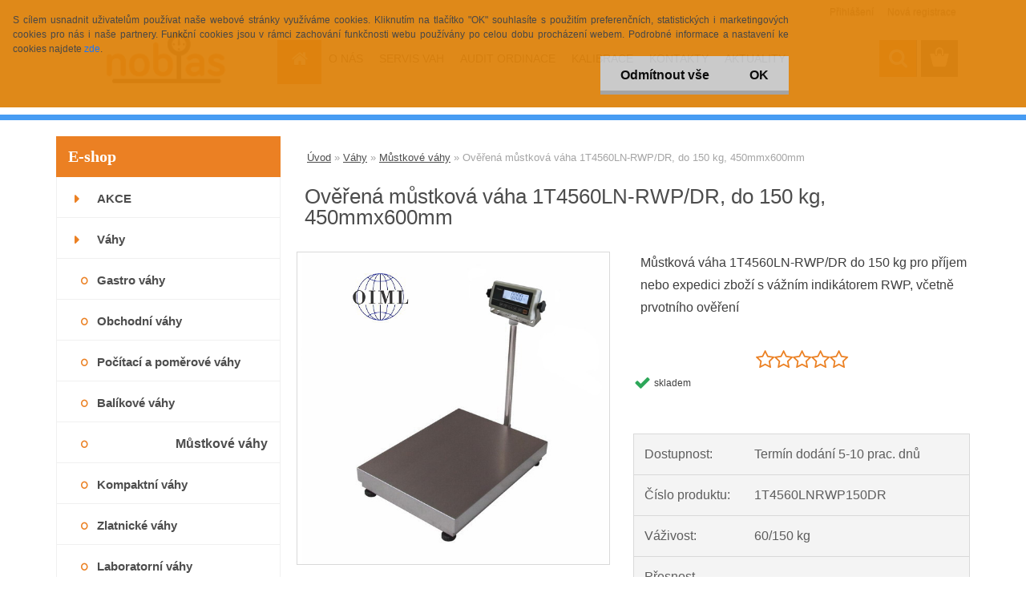

--- FILE ---
content_type: text/html; charset=utf-8
request_url: https://www.prodej-servis-vah.cz/Overena-mustkova-vaha-1T4560LN-RWP-DR-do-150-kg-450mmx600mm-d4295_1964.htm
body_size: 24842
content:


        <!DOCTYPE html>
    <html xmlns:og="http://ogp.me/ns#" xmlns:fb="http://www.facebook.com/2008/fbml" lang="cs" class="tmpl__3rs13">
      <head>
          <script>
              window.cookie_preferences = getCookieSettings('cookie_preferences');
              window.cookie_statistics = getCookieSettings('cookie_statistics');
              window.cookie_marketing = getCookieSettings('cookie_marketing');

              function getCookieSettings(cookie_name) {
                  if (document.cookie.length > 0)
                  {
                      cookie_start = document.cookie.indexOf(cookie_name + "=");
                      if (cookie_start != -1)
                      {
                          cookie_start = cookie_start + cookie_name.length + 1;
                          cookie_end = document.cookie.indexOf(";", cookie_start);
                          if (cookie_end == -1)
                          {
                              cookie_end = document.cookie.length;
                          }
                          return unescape(document.cookie.substring(cookie_start, cookie_end));
                      }
                  }
                  return false;
              }
          </script>
                    <script async src="https://www.googletagmanager.com/gtag/js?id="></script>
                            <script>
                    window.dataLayer = window.dataLayer || [];
                    function gtag(){dataLayer.push(arguments)};
                    gtag('consent', 'default', {
                        'ad_storage': String(window.cookie_marketing) !== 'false' ? 'granted' : 'denied',
                        'analytics_storage': String(window.cookie_statistics) !== 'false' ? 'granted' : 'denied',
                        'ad_personalization': String(window.cookie_statistics) !== 'false' ? 'granted' : 'denied',
                        'ad_user_data': String(window.cookie_statistics) !== 'false' ? 'granted' : 'denied'
                    });
                    dataLayer.push({
                        'event': 'default_consent'
                    });
                </script>
                      <script type="text/javascript" src="https://c.seznam.cz/js/rc.js"></script>
              <title>Ověřená můstková váha 1T4560LN-RWP/DR, do 150 kg, 450mmx600mm</title>
        <script type="text/javascript">var action_unavailable='action_unavailable';var id_language = 'cs';var id_country_code = 'CZ';var language_code = 'cs-CZ';var path_request = '/request.php';var type_request = 'POST';var cache_break = "2529"; var enable_console_debug = false; var enable_logging_errors = false;var administration_id_language = 'cs';var administration_id_country_code = 'CZ';</script>          <script type="text/javascript" src="//ajax.googleapis.com/ajax/libs/jquery/1.8.3/jquery.min.js"></script>
          <script type="text/javascript" src="//code.jquery.com/ui/1.12.1/jquery-ui.min.js" ></script>
                  <script src="/wa_script/js/jquery.hoverIntent.minified.js?_=2025-01-30-11-13" type="text/javascript"></script>
        <script type="text/javascript" src="/admin/jscripts/jquery.qtip.min.js?_=2025-01-30-11-13"></script>
                  <script src="/wa_script/js/jquery.selectBoxIt.min.js?_=2025-01-30-11-13" type="text/javascript"></script>
                  <script src="/wa_script/js/bs_overlay.js?_=2025-01-30-11-13" type="text/javascript"></script>
        <script src="/wa_script/js/bs_design.js?_=2025-01-30-11-13" type="text/javascript"></script>
        <script src="/admin/jscripts/wa_translation.js?_=2025-01-30-11-13" type="text/javascript"></script>
        <link rel="stylesheet" type="text/css" href="/css/jquery.selectBoxIt.wa_script.css?_=2025-01-30-11-13" media="screen, projection">
        <link rel="stylesheet" type="text/css" href="/css/jquery.qtip.lupa.css?_=2025-01-30-11-13">
        
                  <script type="text/javascript">
            if (window.addEventListener) {
              window.addEventListener("load", initLytebox, false);
            } else if (window.attachEvent) {
              window.attachEvent("onload", initLytebox);
            } else {
              window.onload = function() {
                initLytebox();
              }
            }
            function initLytebox() {
              myLytebox = new LyteBox();
            }
          </script>
          <script type="text/javascript">
      function init_products_hovers()
      {
        jQuery(".product").hoverIntent({
          over: function(){
            jQuery(this).find(".icons_width_hack").animate({width: "130px"}, 300, function(){});
          } ,
          out: function(){
            jQuery(this).find(".icons_width_hack").animate({width: "10px"}, 300, function(){});
          },
          interval: 40
        });
      }
      jQuery(document).ready(function(){

        jQuery(".param select, .sorting select").selectBoxIt();

        jQuery(".productFooter").click(function()
        {
          var $product_detail_link = jQuery(this).parent().find("a:first");

          if($product_detail_link.length && $product_detail_link.attr("href"))
          {
            window.location.href = $product_detail_link.attr("href");
          }
        });
        init_products_hovers();
        
        ebar_details_visibility = {};
        ebar_details_visibility["user"] = false;
        ebar_details_visibility["basket"] = false;

        ebar_details_timer = {};
        ebar_details_timer["user"] = setTimeout(function(){},100);
        ebar_details_timer["basket"] = setTimeout(function(){},100);

        function ebar_set_show($caller)
        {
          var $box_name = $($caller).attr("id").split("_")[0];

          ebar_details_visibility["user"] = false;
          ebar_details_visibility["basket"] = false;

          ebar_details_visibility[$box_name] = true;

          resolve_ebar_set_visibility("user");
          resolve_ebar_set_visibility("basket");
        }

        function ebar_set_hide($caller)
        {
          var $box_name = $($caller).attr("id").split("_")[0];

          ebar_details_visibility[$box_name] = false;

          clearTimeout(ebar_details_timer[$box_name]);
          ebar_details_timer[$box_name] = setTimeout(function(){resolve_ebar_set_visibility($box_name);},300);
        }

        function resolve_ebar_set_visibility($box_name)
        {
          if(   ebar_details_visibility[$box_name]
             && jQuery("#"+$box_name+"_detail").is(":hidden"))
          {
            jQuery("#"+$box_name+"_detail").slideDown(300);
          }
          else if(   !ebar_details_visibility[$box_name]
                  && jQuery("#"+$box_name+"_detail").not(":hidden"))
          {
            jQuery("#"+$box_name+"_detail").slideUp(0, function() {
              $(this).css({overflow: ""});
            });
          }
        }

        
        jQuery("#user_icon, #basket_icon").hoverIntent({
          over: function(){
            ebar_set_show(this);
            
          } ,
          out: function(){
            ebar_set_hide(this);
          },
          interval: 40
        });
        
        jQuery("#user_icon").click(function(e)
        {
          if(jQuery(e.target).attr("id") == "user_icon")
          {
            window.location.href = "https://www.prodej-servis-vah.cz/prodej-servis-vah/e-login/";
          }
        });

        jQuery("#basket_icon").click(function(e)
        {
          if(jQuery(e.target).attr("id") == "basket_icon")
          {
            window.location.href = "https://www.prodej-servis-vah.cz/prodej-servis-vah/e-basket/";
          }
        });
      
      });
    </script>        <meta http-equiv="Content-language" content="cs">
        <meta http-equiv="Content-Type" content="text/html; charset=utf-8">
        <meta name="language" content="czech">
        <meta name="keywords" content="můstková váha, nerez, do 150 kg, 450x600mm, stanovené měřidlo, obchodní, ověřená, cejchovaná, levná, prodej, servis, Praha">
        <meta name="description" content="Můstková váha do 150 kg s vážní jednotkou RWP. Vážní plocha o velikosti 450x600 mm. Váha je dodána včetně prvotního ověření a slouží jako stanovené měřidlo pro obchodní vážení. ">
        <meta name="revisit-after" content="1 Days">
        <meta name="distribution" content="global">
        <meta name="expires" content="never">
                  <meta name="expires" content="never">
                    <link rel="previewimage" href="https://www.prodej-servis-vah.cz/fotky2296/fotos/2296_4295_2296_4294__vyr_4293mustkova_vaha_1T6080RWP_1.jpg" />
                    <link rel="canonical" href="https://www.prodej-servis-vah.cz/Overena-mustkova-vaha-1T4560LN-RWP-DR-do-150-kg-450mmx600mm-d4295_1964.htm?tab=description"/>
          <meta property="og:image" content="http://www.prodej-servis-vah.cz/fotky2296/fotos/2296_4295_2296_4294__vyrn_4293mustkova_vaha_1T6080RWP_1.jpg" />
<meta property="og:image:secure_url" content="https://www.prodej-servis-vah.cz/fotky2296/fotos/2296_4295_2296_4294__vyrn_4293mustkova_vaha_1T6080RWP_1.jpg" />
<meta property="og:image:type" content="image/jpeg" />
<meta property="og:url" content="http://www.prodej-servis-vah.cz/prodej-servis-vah/eshop/51-1-Vahy/80-2-Gastro-vahy/5/4295-Mustkova-vaha-1T4560LN-RWP-DR-do-150-kg-450mmx600mm" />
<meta property="og:title" content="Můstková váha 1T4560LN-RWP/DR, do 150 kg, 450mmx600mm" />
<meta property="og:description" content="Můstková váha do 150 kg s vážní jednotkou RWP. Vážní plocha o velikosti 450x600 mm. Váha je dodána včetně prvotního ověření a slouží jako stanovené měřidlo pro obchodní vážení. " />
<meta property="og:type" content="product" />
<meta property="og:site_name" content="Váhy | Teploměry | Servis | Kalibrace | Ověření | NOBIAS s.r.o." />

<meta name="seznam-wmt" content="o4IJYjA7tVgm1NC9jLKA0g2swi2bcXto"/>            <meta name="robots" content="index, follow">
                      <link href="//www.prodej-servis-vah.cz/fotky2296/favikon.png" rel="icon" type="image/png">
          <link rel="shortcut icon" type="image/png" href="//www.prodej-servis-vah.cz/fotky2296/favikon.png">
                  <link rel="stylesheet" type="text/css" href="/css/lang_dependent_css/lang_cs.css?_=2025-01-30-11-13" media="screen, projection">
                <link rel='stylesheet' type='text/css' href='/wa_script/js/styles.css?_=2025-01-30-11-13'>
        <script language='javascript' type='text/javascript' src='/wa_script/js/javascripts.js?_=2025-01-30-11-13'></script>
        <script language='javascript' type='text/javascript' src='/wa_script/js/check_tel.js?_=2025-01-30-11-13'></script>
          <script src="/assets/javascripts/buy_button.js?_=2025-01-30-11-13"></script>
            <script type="text/javascript" src="/wa_script/js/bs_user.js?_=2025-01-30-11-13"></script>
        <script type="text/javascript" src="/wa_script/js/bs_fce.js?_=2025-01-30-11-13"></script>
        <script type="text/javascript" src="/wa_script/js/bs_fixed_bar.js?_=2025-01-30-11-13"></script>
        <script type="text/javascript" src="/bohemiasoft/js/bs.js?_=2025-01-30-11-13"></script>
        <script src="/wa_script/js/jquery.number.min.js?_=2025-01-30-11-13" type="text/javascript"></script>
        <script type="text/javascript">
            BS.User.id = 2296;
            BS.User.domain = "prodej-servis-vah";
            BS.User.is_responsive_layout = true;
            BS.User.max_search_query_length = 50;
            BS.User.max_autocomplete_words_count = 5;

            WA.Translation._autocompleter_ambiguous_query = ' Hledavý výraz je pro našeptávač příliš obecný. Zadejte prosím další znaky, slova nebo pokračujte odesláním formuláře pro vyhledávání.';
            WA.Translation._autocompleter_no_results_found = ' Nebyly nalezeny žádné produkty ani kategorie.';
            WA.Translation._error = " Chyba";
            WA.Translation._success = " Nastaveno";
            WA.Translation._warning = " Upozornění";
            WA.Translation._multiples_inc_notify = '<p class="multiples-warning"><strong>Tento produkt je možné objednat pouze v násobcích #inc#. </strong><br><small>Vámi zadaný počet kusů byl navýšen dle tohoto násobku.</small></p>';
            WA.Translation._shipping_change_selected = " Změnit...";
            WA.Translation._shipping_deliver_to_address = " Zásilka bude doručena na zvolenou adresu";

            BS.Design.template = {
              name: "3rs13",
              is_selected: function(name) {
                if(Array.isArray(name)) {
                  return name.indexOf(this.name) > -1;
                } else {
                  return name === this.name;
                }
              }
            };
            BS.Design.isLayout3 = true;
            BS.Design.templates = {
              TEMPLATE_ARGON: "argon",TEMPLATE_NEON: "neon",TEMPLATE_CARBON: "carbon",TEMPLATE_XENON: "xenon",TEMPLATE_AURUM: "aurum",TEMPLATE_CUPRUM: "cuprum",TEMPLATE_ERBIUM: "erbium",TEMPLATE_CADMIUM: "cadmium",TEMPLATE_BARIUM: "barium",TEMPLATE_CHROMIUM: "chromium",TEMPLATE_SILICIUM: "silicium",TEMPLATE_IRIDIUM: "iridium",TEMPLATE_INDIUM: "indium",TEMPLATE_OXYGEN: "oxygen",TEMPLATE_HELIUM: "helium",TEMPLATE_FLUOR: "fluor",TEMPLATE_FERRUM: "ferrum",TEMPLATE_TERBIUM: "terbium",TEMPLATE_URANIUM: "uranium",TEMPLATE_ZINCUM: "zincum",TEMPLATE_CERIUM: "cerium",TEMPLATE_KRYPTON: "krypton",TEMPLATE_THORIUM: "thorium",TEMPLATE_ETHERUM: "etherum",TEMPLATE_KRYPTONIT: "kryptonit",TEMPLATE_TITANIUM: "titanium",TEMPLATE_PLATINUM: "platinum"            };
        </script>
                  <script src="/js/progress_button/modernizr.custom.js"></script>
                      <link rel="stylesheet" type="text/css" href="/bower_components/owl.carousel/dist/assets/owl.carousel.min.css" />
            <link rel="stylesheet" type="text/css" href="/bower_components/owl.carousel/dist/assets/owl.theme.default.min.css" />
            <script src="/bower_components/owl.carousel/dist/owl.carousel.min.js"></script>
                    <link rel="stylesheet" type="text/css" href="//static.bohemiasoft.com/jave/style.css?_=2025-01-30-11-13" media="screen">
                    <link rel="stylesheet" type="text/css" href="/css/font-awesome.4.7.0.min.css" media="screen">
          <link rel="stylesheet" type="text/css" href="/sablony/nove/3rs13/3rs13blue/css/product_var3.css?_=2025-01-30-11-13" media="screen">
                    <link rel="stylesheet"
                type="text/css"
                id="tpl-editor-stylesheet"
                href="/sablony/nove/3rs13/3rs13blue/css/colors.css?_=2025-01-30-11-13"
                media="screen">

          <meta name="viewport" content="width=device-width, initial-scale=1.0">
          <link rel="stylesheet" 
                   type="text/css" 
                   href="https://static.bohemiasoft.com/custom-css/argon.css?_1764923345" 
                   media="screen"><link rel="stylesheet" type="text/css" href="/css/steps_order.css?_=2025-01-30-11-13" media="screen"><style type="text/css">
               <!--#site_logo{
                  width: 275px;
                  height: 100px;
                  background-image: url('/fotky2296/design_setup/images/custom_image_logo.png?cache_time=1539979848');
                  background-repeat: no-repeat;
                  
                }html body .myheader { 
          background-image: none;
          border: black;
          background-repeat: repeat;
          background-position: 0px 0px;
          background-color: #ffffff;
        }#page_background{
                  background-image: none;
                  background-repeat: repeat;
                  background-position: 0px 0px;
                  background-color: #ffffff;
                }.bgLupa{
                  padding: 0;
                  border: none;
                }
      /***font kategorie***/
      body #page .leftmenu2 ul li a {
                  color: #4d4d4d!important;
      }
      body #page .leftmenu ul li a {
                  color: #4d4d4d!important;
      }
      /***pozadi kategorie***/
      body #page .leftmenu2 ul li a {
                  background-color:#ffffff!important;
      }
      body #page .leftmenu ul li a {
                  background-color:#ffffff!important;
      }
      /***font kategorie - hover, active***/
      body #page .leftmenu2 ul li a:hover, body #page .leftmenu2 ul li.leftmenuAct a {
                  color:#ffffff !important;
      }
      body #page .leftmenu ul li a:hover, body #page .leftmenu ul li.leftmenuAct a {
                  color:#ffffff !important;
      }
      /***pozadi kategorie - hover, active***/
      body #page .leftmenu2 ul li a:hover, body #page .leftmenu2 ul li.leftmenuAct a {
                  background-color:#eb8023!important;
      }
      #left-box .leftmenu > ul > li:hover > a, html #page ul li.leftmenuAct a, #left-box ul li a:hover {
                  background-color:#eb8023!important;
      }
      /***before kategorie***/
      #left-box li a::before {
                  color: #eb8023!important; 
        } 
      /***font podkategorie***/
      body #page .leftmenu2 ul ul li a {
                  color:#4d4d4d!important;
        }
      body #page .leftmenu ul ul li a, body #page .leftmenu ul li.leftmenuAct ul li a {
            color:#4d4d4d!important;
            border-color:#4d4d4d!important;
        }
      /***pozadi podkategorie***/
      body #page .leftmenu2 ul ul li a {
                  background-color:#ffffff!important;
      }
      body #page .leftmenu ul ul li a, #left-box .leftmenu ul ul::after, #left-box .leftmenu ul ul, html #page ul ul li.leftmenuAct {
                  background-color:#ffffff!important;
      }
      /***before podkategorie***/
      html #left-box .leftmenu2 ul ul a::before{
                  color: #eb8023!important; 
        }
      html #left-box .leftmenu ul ul a::before{
                  color: #eb8023!important; 
      }
      /***before podkategorie - hover, active***/
      html #left-box .leftmenu2 ul ul li:hover a::before, html #left-box .leftmenu2 ul ul li.leftmenu2Act a::before{
                  color: #eb8023 !important; 
        }
      html #left-box .leftmenu ul ul li:hover a::before, html #left-box .leftmenu ul ul li.leftmenuAct a::before{
                  color: #eb8023 !important; 
        } /***font oddelovace***/
      body #page .leftmenu2 ul li.leftmenuCat, body #page .leftmenu2 ul li.leftmenuCat:hover {
                  color: #eb8023!important;
        }
      body #page .leftmenu ul li.leftmenuCat, body #page .leftmenu ul li.leftmenuCat:hover {
                  color: #eb8023!important;
        }/***pozadi oddelovace***/
      body #page .leftmenu2 ul li.leftmenuCat, body #page .leftmenu2 ul li.leftmenuCat:hover {
                  background-color:#ffffff!important;
        }
      body #page .leftmenu ul li.leftmenuCat, body #page .leftmenu ul li.leftmenuCat:hover {
                  background-color:#ffffff!important;
        }

 :root { 
 }
-->
                </style>          <link rel="stylesheet" type="text/css" href="/fotky2296/design_setup/css/user_defined.css?_=1530705285" media="screen, projection">
                    <script type="text/javascript" src="/admin/jscripts/wa_dialogs.js?_=2025-01-30-11-13"></script>
            <script>
      $(document).ready(function() {
        if (getCookie('show_cookie_message' + '_2296_cz') != 'no') {
          if($('#cookies-agreement').attr('data-location') === '0')
          {
            $('.cookies-wrapper').css("top", "0px");
          }
          else
          {
            $('.cookies-wrapper').css("bottom", "0px");
          }
          $('.cookies-wrapper').show();
        }

        $('#cookies-notify__close').click(function() {
          setCookie('show_cookie_message' + '_2296_cz', 'no');
          $('#cookies-agreement').slideUp();
          $("#masterpage").attr("style", "");
          setCookie('cookie_preferences', 'true');
          setCookie('cookie_statistics', 'true');
          setCookie('cookie_marketing', 'true');
          window.cookie_preferences = true;
          window.cookie_statistics = true;
          window.cookie_marketing = true;
          if(typeof gtag === 'function') {
              gtag('consent', 'update', {
                  'ad_storage': 'granted',
                  'analytics_storage': 'granted',
                  'ad_user_data': 'granted',
                  'ad_personalization': 'granted'
              });
          }
         return false;
        });

        $("#cookies-notify__disagree").click(function(){
            save_preferences();
        });

        $('#cookies-notify__preferences-button-close').click(function(){
            var cookies_notify_preferences = $("#cookies-notify-checkbox__preferences").is(':checked');
            var cookies_notify_statistics = $("#cookies-notify-checkbox__statistics").is(':checked');
            var cookies_notify_marketing = $("#cookies-notify-checkbox__marketing").is(':checked');
            save_preferences(cookies_notify_preferences, cookies_notify_statistics, cookies_notify_marketing);
        });

        function save_preferences(preferences = false, statistics = false, marketing = false)
        {
            setCookie('show_cookie_message' + '_2296_cz', 'no');
            $('#cookies-agreement').slideUp();
            $("#masterpage").attr("style", "");
            setCookie('cookie_preferences', preferences);
            setCookie('cookie_statistics', statistics);
            setCookie('cookie_marketing', marketing);
            window.cookie_preferences = preferences;
            window.cookie_statistics = statistics;
            window.cookie_marketing = marketing;
            if(marketing && typeof gtag === 'function')
            {
                gtag('consent', 'update', {
                    'ad_storage': 'granted'
                });
            }
            if(statistics && typeof gtag === 'function')
            {
                gtag('consent', 'update', {
                    'analytics_storage': 'granted',
                    'ad_user_data': 'granted',
                    'ad_personalization': 'granted',
                });
            }
            if(marketing === false && BS && BS.seznamIdentity) {
                BS.seznamIdentity.clearIdentity();
            }
        }

        /**
         * @param {String} cookie_name
         * @returns {String}
         */
        function getCookie(cookie_name) {
          if (document.cookie.length > 0)
          {
            cookie_start = document.cookie.indexOf(cookie_name + "=");
            if (cookie_start != -1)
            {
              cookie_start = cookie_start + cookie_name.length + 1;
              cookie_end = document.cookie.indexOf(";", cookie_start);
              if (cookie_end == -1)
              {
                cookie_end = document.cookie.length;
              }
              return unescape(document.cookie.substring(cookie_start, cookie_end));
            }
          }
          return "";
        }
        
        /**
         * @param {String} cookie_name
         * @param {String} value
         */
        function setCookie(cookie_name, value) {
          var time = new Date();
          time.setTime(time.getTime() + 365*24*60*60*1000); // + 1 rok
          var expires = "expires="+time.toUTCString();
          document.cookie = cookie_name + "=" + escape(value) + "; " + expires + "; path=/";
        }
      });
    </script>
    <script async src="https://www.googletagmanager.com/gtag/js?id=AW-921365429"></script><script>
window.dataLayer = window.dataLayer || [];
function gtag(){dataLayer.push(arguments);}
gtag('js', new Date());
gtag('config', 'AW-921365429', { debug_mode: true });
</script>        <script type="text/javascript" src="/wa_script/js/search_autocompleter.js?_=2025-01-30-11-13"></script>
                <link rel="stylesheet" type="text/css" href="/assets/vendor/magnific-popup/magnific-popup.css" />
      <script src="/assets/vendor/magnific-popup/jquery.magnific-popup.js"></script>
      <script type="text/javascript">
        BS.env = {
          decPoint: ",",
          basketFloatEnabled: false        };
      </script>
      <script type="text/javascript" src="/node_modules/select2/dist/js/select2.min.js"></script>
      <script type="text/javascript" src="/node_modules/maximize-select2-height/maximize-select2-height.min.js"></script>
      <script type="text/javascript">
        (function() {
          $.fn.select2.defaults.set("language", {
            noResults: function() {return " Nenalezeny žádné položky"},
            inputTooShort: function(o) {
              var n = o.minimum - o.input.length;
              return " Prosím zadejte #N# nebo více znaků.".replace("#N#", n);
            }
          });
          $.fn.select2.defaults.set("width", "100%")
        })();

      </script>
      <link type="text/css" rel="stylesheet" href="/node_modules/select2/dist/css/select2.min.css" />
      <script type="text/javascript" src="/wa_script/js/countdown_timer.js?_=2025-01-30-11-13"></script>
      <script type="text/javascript" src="/wa_script/js/app.js?_=2025-01-30-11-13"></script>
      <script type="text/javascript" src="/node_modules/jquery-validation/dist/jquery.validate.min.js"></script>

                <link rel="stylesheet" type="text/css" href="/fotky2296/design_setup/css/__style.css?_=1540025393" />
          
          </head>
      <body class="lang-cs layout3 not-home page-product-detail page-product-4295 basket-empty slider_available template-slider-disabled vat-payer-y alternative-currency-y" >
        <a name="topweb"></a>
            <div id="cookies-agreement" class="cookies-wrapper" data-location="0"
         style="background-color: #de830d;
                 opacity: 0.95"
    >
      <div class="cookies-notify-background"></div>
      <div class="cookies-notify" style="display:block!important;">
        <div class="cookies-notify__bar">
          <div class="cookies-notify__bar1">
            <div class="cookies-notify__text"
                                 >
                S cílem usnadnit uživatelům používat naše webové stránky využíváme cookies. Kliknutím na tlačítko "OK" souhlasíte s použitím preferenčních, statistických i marketingových cookies pro nás i naše partnery. Funkční cookies jsou v rámci zachování funkčnosti webu používány po celou dobu procházení webem. Podrobné informace a nastavení ke cookies najdete <span class="cookies-notify__detail_button">zde</span>.            </div>
            <div class="cookies-notify__button">
                <a href="#" id="cookies-notify__disagree" class="secondary-btn"
                   style="color: #000000;
                           background-color: #c8c8c8;
                           opacity: 1"
                >Odmítnout vše</a>
              <a href="#" id="cookies-notify__close"
                 style="color: #000000;
                        background-color: #c8c8c8;
                        opacity: 1"
                >OK</a>
            </div>
          </div>
                        <div class="cookies-notify__detail_box hidden"
                             >
                <div id="cookies-nofify__close_detail"> Zavřít</div>
                <div>
                    <br />
                    <b> Co jsou cookies?</b><br />
                    <span> Cookies jsou krátké textové informace, které jsou uloženy ve Vašem prohlížeči. Tyto informace běžně používají všechny webové stránky a jejich procházením dochází k ukládání cookies. Pomocí partnerských skriptů, které mohou stránky používat (například Google analytics</span><br /><br />
                    <b> Jak lze nastavit práci webu s cookies?</b><br />
                    <span> Přestože doporučujeme povolit používání všech typů cookies, práci webu s nimi můžete nastavit dle vlastních preferencí pomocí checkboxů zobrazených níže. Po odsouhlasení nastavení práce s cookies můžete změnit své rozhodnutí smazáním či editací cookies přímo v nastavení Vašeho prohlížeče. Podrobnější informace k promazání cookies najdete v nápovědě Vašeho prohlížeče.</span>
                </div>
                <div class="cookies-notify__checkboxes"
                                    >
                    <div class="checkbox-custom checkbox-default cookies-notify__checkbox">
                        <input type="checkbox" id="cookies-notify-checkbox__functional" checked disabled />
                        <label for="cookies-notify-checkbox__functional" class="cookies-notify__checkbox_label"> Nutné</label>
                    </div>
                    <div class="checkbox-custom checkbox-default cookies-notify__checkbox">
                        <input type="checkbox" id="cookies-notify-checkbox__preferences" checked />
                        <label for="cookies-notify-checkbox__preferences" class="cookies-notify__checkbox_label"> Preferenční</label>
                    </div>
                    <div class="checkbox-custom checkbox-default cookies-notify__checkbox">
                        <input type="checkbox" id="cookies-notify-checkbox__statistics" checked />
                        <label for="cookies-notify-checkbox__statistics" class="cookies-notify__checkbox_label"> Statistické</label>
                    </div>
                    <div class="checkbox-custom checkbox-default cookies-notify__checkbox">
                        <input type="checkbox" id="cookies-notify-checkbox__marketing" checked />
                        <label for="cookies-notify-checkbox__marketing" class="cookies-notify__checkbox_label"> Marketingové</label>
                    </div>
                </div>
                <div id="cookies-notify__cookie_types">
                    <div class="cookies-notify__cookie_type cookie-active" data-type="functional">
                         Nutné (13)
                    </div>
                    <div class="cookies-notify__cookie_type" data-type="preferences">
                         Preferenční (1)
                    </div>
                    <div class="cookies-notify__cookie_type" data-type="statistics">
                         Statistické (15)
                    </div>
                    <div class="cookies-notify__cookie_type" data-type="marketing">
                         Marketingové (15)
                    </div>
                    <div class="cookies-notify__cookie_type" data-type="unclassified">
                         Neklasifikované (7)
                    </div>
                </div>
                <div id="cookies-notify__cookie_detail">
                    <div class="cookie-notify__cookie_description">
                        <span id="cookie-notify__description_functional" class="cookie_description_active"> Tyto informace jsou nezbytné ke správnému chodu webové stránky jako například vkládání zboží do košíku, uložení vyplněných údajů nebo přihlášení do zákaznické sekce.</span>
                        <span id="cookie-notify__description_preferences" class="hidden"> Tyto cookies umožní přizpůsobit chování nebo vzhled stránky dle Vašich potřeb, například volba jazyka.</span>
                        <span id="cookie-notify__description_statistics" class="hidden"> Díky těmto cookies mohou majitelé i developeři webu více porozumět chování uživatelů a vyvijet stránku tak, aby byla co nejvíce prozákaznická. Tedy abyste co nejrychleji našli hledané zboží nebo co nejsnáze dokončili jeho nákup.</span>
                        <span id="cookie-notify__description_marketing" class="hidden"> Tyto informace umožní personalizovat zobrazení nabídek přímo pro Vás díky historické zkušenosti procházení dřívějších stránek a nabídek.</span>
                        <span id="cookie-notify__description_unclassified" class="hidden"> Tyto cookies prozatím nebyly roztříděny do vlastní kategorie.</span>
                    </div>
                    <style>
                        #cookies-notify__cookie_detail_table td
                        {
                            color: #ffffff                        }
                    </style>
                    <table class="table" id="cookies-notify__cookie_detail_table">
                        <thead>
                            <tr>
                                <th> Jméno</th>
                                <th> Účel</th>
                                <th> Vypršení</th>
                            </tr>
                        </thead>
                        <tbody>
                                                    <tr>
                                <td>show_cookie_message</td>
                                <td>Ukládá informaci o potřebě zobrazení cookie lišty</td>
                                <td>1 rok</td>
                            </tr>
                                                        <tr>
                                <td>__zlcmid</td>
                                <td>Tento soubor cookie se používá k uložení identity návštěvníka během návštěv a preference návštěvníka deaktivovat naši funkci živého chatu. </td>
                                <td>1 rok</td>
                            </tr>
                                                        <tr>
                                <td>__cfruid</td>
                                <td>Tento soubor cookie je součástí služeb poskytovaných společností Cloudflare – včetně vyrovnávání zátěže, doručování obsahu webových stránek a poskytování připojení DNS pro provozovatele webových stránek. </td>
                                <td>relace</td>
                            </tr>
                                                        <tr>
                                <td>_auth</td>
                                <td>Zajišťuje bezpečnost procházení návštěvníků tím, že zabraňuje padělání požadavků mezi stránkami. Tento soubor cookie je nezbytný pro bezpečnost webu a návštěvníka. </td>
                                <td>1 rok</td>
                            </tr>
                                                        <tr>
                                <td>csrftoken</td>
                                <td>Pomáhá předcházet útokům Cross-Site Request Forgery (CSRF). 
</td>
                                <td>1 rok</td>
                            </tr>
                                                        <tr>
                                <td>PHPSESSID</td>
                                <td>Zachovává stav uživatelské relace napříč požadavky na stránky. </td>
                                <td>relace</td>
                            </tr>
                                                        <tr>
                                <td>rc::a</td>
                                <td>Tento soubor cookie se používá k rozlišení mezi lidmi a roboty. To je výhodné pro web, aby
vytvářet platné zprávy o používání jejich webových stránek. </td>
                                <td>persistentní</td>
                            </tr>
                                                        <tr>
                                <td>rc::c</td>
                                <td>Tento soubor cookie se používá k rozlišení mezi lidmi a roboty. </td>
                                <td>relace</td>
                            </tr>
                                                        <tr>
                                <td>AWSALBCORS</td>
                                <td>Registruje, který server-cluster obsluhuje návštěvníka. To se používá v kontextu s vyrovnáváním zátěže, aby se optimalizovala uživatelská zkušenost. </td>
                                <td>6 dnů</td>
                            </tr>
                                                        <tr>
                                <td>18plus_allow_access#</td>
                                <td>Ukládá informaci o odsouhlasení okna 18+ pro web.</td>
                                <td>neznámý</td>
                            </tr>
                                                        <tr>
                                <td>18plus_cat#</td>
                                <td>Ukládá informaci o odsouhlasení okna 18+ pro kategorii.</td>
                                <td>neznámý</td>
                            </tr>
                                                        <tr>
                                <td>bs_slide_menu</td>
                                <td></td>
                                <td>neznámý</td>
                            </tr>
                                                        <tr>
                                <td>left_menu</td>
                                <td>Ukládá informaci o způsobu zobrazení levého menu.</td>
                                <td>neznámý</td>
                            </tr>
                                                    </tbody>
                    </table>
                    <div class="cookies-notify__button">
                        <a href="#" id="cookies-notify__preferences-button-close"
                           style="color: #000000;
                                background-color: #c8c8c8;
                                opacity: 1">
                             Uložit nastavení                        </a>
                    </div>
                </div>
            </div>
                    </div>
      </div>
    </div>
    
  <div id="responsive_layout_large"></div><div id="page">    <script type="text/javascript">
      var responsive_articlemenu_name = ' Menu';
      var responsive_eshopmenu_name = ' E-shop';
    </script>
        <link rel="stylesheet" type="text/css" href="/css/masterslider.css?_=2025-01-30-11-13" media="screen, projection">
    <script type="text/javascript" src="/js/masterslider.min.js"></script>
    <div class="myheader">
                <div class="navigate_bar">
            <div class="logo-wrapper">
            <a id="site_logo" href="//www.prodej-servis-vah.cz" class="mylogo" aria-label="Logo"></a>
    </div>
                        <!--[if IE 6]>
    <style>
    #main-menu ul ul{visibility:visible;}
    </style>
    <![endif]-->

    
    <div id="topmenu"><!-- TOPMENU -->
            <div id="main-menu" class="">
                 <ul>
            <li class="eshop-menu-home">
              <a href="//www.prodej-servis-vah.cz" class="top_parent_act" aria-label="Homepage">
                              </a>
            </li>
          </ul>
          
<ul><li class="eshop-menu-1 eshop-menu-order-1 eshop-menu-odd"><a href="/O-NAS-a1_0.htm"  class="top_parent">O NÁS</a> <ul><!--[if lte IE 7]><table><tr><td><![endif]--> <li class="eshop-submenu-8"><a href="/O-firme-a1_8.htm" >O firmě</a></li><li class="eshop-submenu-6"><a href="/Obchodni-podminky-a1_6.htm" >Obchodní podmínky</a></li><li class="eshop-submenu-31"><a href="/Ochrana-osobnich-udaju-a1_31.htm" >Ochrana osobních údajů</a></li><li class="eshop-submenu-7"><a href="/Reklamacni-protokol-a1_7.htm" >Reklamační protokol</a></li><li class="eshop-submenu-15"><a href="/Expedice-zbozi-a1_15.htm" class="parent">Expedice zboží&nbsp;&#187;</a> <ul><!--[if lte IE 7]><table><tr><td><![endif]--> <li class="eshop-submenu-29"><a href="/Zpusoby-doruceni-a-platby-a1_29.htm" >Způsoby doručení a platby</a></li><li class="eshop-submenu-30"><a href="/Termin-dodani-a1_30.htm" >Termín dodání</a></li> <!--[if lte IE 7]></td></tr></table><![endif]--></ul> </li><li class="eshop-submenu-9"><a href="/Certifikaty-a1_9.htm" >Certifikáty</a></li><li class="eshop-submenu-27"><a href="/Recenze-a1_27.htm" >Recenze</a></li> <!--[if lte IE 7]></td></tr></table><![endif]--></ul> 
</li></ul>
<ul><li class="eshop-menu-5 eshop-menu-order-2 eshop-menu-even"><a href="/SERVIS-VAH-a5_0.htm"  class="top_parent">SERVIS VAH</a> <ul><!--[if lte IE 7]><table><tr><td><![endif]--> <li class="eshop-submenu-14"><a target="_self" href="https://www.prodej-servis-vah.cz/SERVIS-a5_0.htm" >Servis vah</a></li><li class="eshop-submenu-10"><a href="/Jak-si-vybrat-vhodnou-vahu-a5_10.htm" >Jak si vybrat vhodnou váhu</a></li><li class="eshop-submenu-11"><a href="/Funkce-vah-a5_11.htm" >Funkce vah</a></li><li class="eshop-submenu-12"><a href="/Terminologie-vah-a5_12.htm" >Terminologie vah</a></li><li class="eshop-submenu-13"><a href="/FAQ-a5_13.htm" >FAQ</a></li> <!--[if lte IE 7]></td></tr></table><![endif]--></ul> 
</li></ul>
<ul><li class="eshop-menu-8 eshop-menu-order-3 eshop-menu-odd"><a href="/AUDIT-ORDINACE-a8_0.htm"  class="top_parent">AUDIT ORDINACE</a>
</li></ul>
<ul><li class="eshop-menu-7 eshop-menu-order-4 eshop-menu-even"><a href="/KALIBRACE-a7_0.htm"  class="top_parent">KALIBRACE</a> <ul><!--[if lte IE 7]><table><tr><td><![endif]--> <li class="eshop-submenu-3"><a href="/Procesni-kalibrace-a7_3.htm" class="parent">Procesní kalibrace&nbsp;&#187;</a> <ul><!--[if lte IE 7]><table><tr><td><![endif]--> <li class="eshop-submenu-17"><a target="_self" href="https://www.prodej-servis-vah.cz/Kalibrace-vah-c20_0_1.htm" >Procesní kalibrace vah</a></li><li class="eshop-submenu-18"><a target="_self" href="https://www.prodej-servis-vah.cz/Kalibrace-teplomeru-c21_0_1.htm" >Procesní kalibrace teploměrů</a></li><li class="eshop-submenu-19"><a target="_self" href="https://www.prodej-servis-vah.cz/Kalibrace-vlhkomeru-c22_0_1.htm" >Procesní kalibrace vlhkoměrů</a></li><li class="eshop-submenu-20"><a target="_self" href="https://www.prodej-servis-vah.cz/Kalibrace-dataloggeru-c23_0_1.htm" >Procesní kalibrace dataloggerů</a></li><li class="eshop-submenu-21"><a target="_self" href="https://www.prodej-servis-vah.cz/Kalibrace-pipet-c24_0_1.htm" >Procesní kalibrace pipet</a></li> <!--[if lte IE 7]></td></tr></table><![endif]--></ul> </li><li class="eshop-submenu-4"><a href="/Akreditovana-kalibrace-a7_4.htm" class="parent">Akreditovaná kalibrace&nbsp;&#187;</a> <ul><!--[if lte IE 7]><table><tr><td><![endif]--> <li class="eshop-submenu-22"><a target="_self" href="https://www.prodej-servis-vah.cz/Kalibrace-vah-c20_0_1.htm" >Akreditovaná kalibrace vah</a></li><li class="eshop-submenu-23"><a target="_self" href="https://www.prodej-servis-vah.cz/Kalibrace-teplomeru-c21_0_1.htm" >Akredit. kalibrace teploměrů</a></li><li class="eshop-submenu-24"><a target="_self" href="https://www.prodej-servis-vah.cz/Kalibrace-vlhkomeru-c22_0_1.htm" >Akredit. kalibrace vlhkoměrů</a></li><li class="eshop-submenu-25"><a target="_self" href="https://www.prodej-servis-vah.cz/Kalibrace-dataloggeru-c23_0_1.htm" >Akredit. kalibrace dataloggerů</a></li><li class="eshop-submenu-26"><a target="_new" href="https://www.prodej-servis-vah.cz/Kalibrace-pipet-c24_0_1.htm" >Akreditovaná kalibrace pipet</a></li> <!--[if lte IE 7]></td></tr></table><![endif]--></ul> </li><li class="eshop-submenu-16"><a href="/Validace-a7_16.htm" >Validace </a></li><li class="eshop-submenu-5"><a href="/Metrologie-v-praxi-a7_5.htm" >Metrologie v praxi</a></li><li class="eshop-submenu-28"><a href="/Poptavka-kalibrace-a7_28.htm" >Poptávka kalibrace</a></li><li class="eshop-submenu-32"><a href="/SW-pro-dataloggery-a7_32.htm" >SW pro dataloggery</a></li> <!--[if lte IE 7]></td></tr></table><![endif]--></ul> 
</li></ul>
<ul><li class="eshop-menu-2 eshop-menu-order-5 eshop-menu-odd"><a href="/KONTAKTY-a2_0.htm"  class="top_parent">KONTAKTY</a>
</li></ul>          <ul>
            <li class="eshop-menu-blog">
              <a href="//www.prodej-servis-vah.cz/blog" class="top_parent">
                AKTUALITY              </a>
            </li>
          </ul>
              </div>
    </div><!-- END TOPMENU -->
        <div id="search">
      <form name="search" id="searchForm" action="/search-engine.htm" method="GET" enctype="multipart/form-data">
        <label for="q" class="title_left2"> Hľadanie</label>
        <p>
          <input name="slovo" type="text" class="inputBox" id="q" placeholder=" Zadejte text vyhledávání" maxlength="50">
          
          <input type="hidden" id="source_service" value="www.web-rychle.eu">
        </p>
        <div class="wrapper_search_submit">
          <input type="submit" class="search_submit" aria-label="search" name="search_submit" value="">
        </div>
        <div id="search_setup_area">
          <input id="hledatjak2" checked="checked" type="radio" name="hledatjak" value="2">
          <label for="hledatjak2">Hledat ve zboží</label>
          <br />
          <input id="hledatjak1"  type="radio" name="hledatjak" value="1">
          <label for="hledatjak1">Hledat v článcích</label>
                    <script type="text/javascript">
            function resolve_search_mode_visibility()
            {
              if (jQuery('form[name=search] input').is(':focus'))
              {
                if (jQuery('#search_setup_area').is(':hidden'))
                {
                  jQuery('#search_setup_area').slideDown(400);
                }
              }
              else
              {
                if (jQuery('#search_setup_area').not(':hidden'))
                {
                  jQuery('#search_setup_area').slideUp(400);
                }
              }
            }

            $('form[name=search] input').click(function() {
              this.focus();
            });

            jQuery('form[name=search] input')
                .focus(function() {
                  resolve_search_mode_visibility();
                })
                .blur(function() {
                  setTimeout(function() {
                    resolve_search_mode_visibility();
                  }, 1000);
                });

          </script>
                  </div>
      </form>
    </div>
          </div>
          </div>
    <div id="page_background">      <div class="hack-box"><!-- HACK MIN WIDTH FOR IE 5, 5.5, 6  -->
                  <div id="masterpage" ><!-- MASTER PAGE -->
              <div id="header">          </div><!-- END HEADER -->
          
  <div id="ebar" class="" >        <div id="ebar_set">
                <div id="user_icon">

                            <div id="user_detail">
                    <div id="user_arrow_tag"></div>
                    <div id="user_content_tag">
                        <div id="user_content_tag_bg">
                            <a href="/prodej-servis-vah/e-login/"
                               class="elink user_login_text"
                               >
                               Přihlášení                            </a>
                            <a href="/prodej-servis-vah/e-register/"
                               class="elink user-logout user_register_text"
                               >
                               Nová registrace                            </a>
                        </div>
                    </div>
                </div>
            
        </div>
        
                <div id="basket_icon" >
            <div id="basket_detail">
                <div id="basket_arrow_tag"></div>
                <div id="basket_content_tag">
                    <a id="quantity_tag" href="/prodej-servis-vah/e-basket" rel="nofollow" class="elink"><span class="quantity_count">0</span></a>
                                    </div>
            </div>
        </div>
                <a id="basket_tag"
           href="prodej-servis-vah/e-basket"
           rel="nofollow"
           class="elink">
            <span id="basket_tag_left">&nbsp;</span>
            <span id="basket_tag_right">
                0 ks            </span>
        </a>
                </div></div>          <div id="aroundpage"><!-- AROUND PAGE -->
            
      <!-- LEFT BOX -->
      <div id="left-box">
              <div class="menu-typ-1" id="left_eshop">
                <p class="title_left_eshop">E-shop</p>
          
        <div id="inleft_eshop">
          <div class="leftmenu2">
                <ul class="root-eshop-menu">
              <li class="leftmenuDef category-menu-46 category-menu-order-1 category-menu-odd">
          <a href="/AKCE-c46_0_1.htm">            <strong>
              AKCE            </strong>
            </a>        </li>

                <li class="leftmenuDef category-menu-51 category-menu-order-2 category-menu-even">
          <a href="/Vahy-c51_0_1.htm">            <strong>
              Váhy            </strong>
            </a>        </li>

            <ul class="eshop-submenu level-2">
              <li class="leftmenu2sub category-submenu-80 masonry_item">
          <a href="/Gastro-vahy-c51_80_2.htm">            <strong>
              Gastro váhy            </strong>
            </a>        </li>

                <li class="leftmenu2sub category-submenu-81 masonry_item">
          <a href="/Obchodni-vahy-c51_81_2.htm">            <strong>
              Obchodní váhy            </strong>
            </a>        </li>

                <li class="leftmenu2sub category-submenu-84 masonry_item">
          <a href="/Pocitaci-a-pomerove-vahy-c51_84_2.htm">            <strong>
              Počítací a poměrové váhy            </strong>
            </a>        </li>

                <li class="leftmenu2sub category-submenu-90 masonry_item">
          <a href="/Balikove-vahy-c51_90_2.htm">            <strong>
              Balíkové váhy            </strong>
            </a>        </li>

                <li class="leftmenu2Act category-submenu-91 masonry_item">
          <a href="/Mustkove-vahy-c51_91_2.htm">            <strong>
              Můstkové váhy            </strong>
            </a>        </li>

                <li class="leftmenu2sub category-submenu-92 masonry_item">
          <a href="/Kompaktni-vahy-c51_92_2.htm">            <strong>
              Kompaktní váhy            </strong>
            </a>        </li>

                <li class="leftmenu2sub category-submenu-95 masonry_item">
          <a href="/Zlatnicke-vahy-c51_95_2.htm">            <strong>
              Zlatnické váhy            </strong>
            </a>        </li>

                <li class="leftmenu2sub category-submenu-94 masonry_item">
          <a href="/Laboratorni-vahy-c51_94_2.htm">            <strong>
              Laboratorní váhy            </strong>
            </a>        </li>

                <li class="leftmenu2sub category-submenu-96 masonry_item">
          <a href="/Analyzatory-vlhkosti-c51_96_2.htm">            <strong>
              Analyzátory vlhkosti            </strong>
            </a>        </li>

                <li class="leftmenu2sub category-submenu-97 masonry_item">
          <a href="/Vahy-do-zdravotnictvi-c51_97_2.htm">            <strong>
              Váhy do zdravotnictví            </strong>
            </a>        </li>

                <li class="leftmenu2sub category-submenu-103 masonry_item">
          <a href="/Veterinarni-vahy-c51_103_2.htm">            <strong>
              Veterinární váhy            </strong>
            </a>        </li>

                <li class="leftmenu2sub category-submenu-104 masonry_item">
          <a href="/Plosinove-vahy-c51_104_2.htm">            <strong>
              Plošinové váhy            </strong>
            </a>        </li>

                <li class="leftmenu2sub category-submenu-105 masonry_item">
          <a href="/Paletove-vahy-c51_105_2.htm">            <strong>
              Paletové váhy            </strong>
            </a>        </li>

                <li class="leftmenu2sub category-submenu-106 masonry_item">
          <a href="/Najezdove-vahy-c51_106_2.htm">            <strong>
              Nájezdové váhy            </strong>
            </a>        </li>

                <li class="leftmenu2sub category-submenu-107 masonry_item">
          <a href="/Zavesne-vahy-c51_107_2.htm">            <strong>
              Závěsné váhy            </strong>
            </a>        </li>

                <li class="leftmenu2sub category-submenu-108 masonry_item">
          <a href="/Automobilove-vahy-c51_108_2.htm">            <strong>
              Automobilové váhy            </strong>
            </a>        </li>

                <li class="leftmenu2sub category-submenu-109 masonry_item">
          <a href="/Prislusenstvi-k-vaham-c51_109_2.htm">            <strong>
              Příslušenství k vahám            </strong>
            </a>        </li>

            </ul>
      <style>
        #left-box .remove_point a::before
        {
          display: none;
        }
      </style>
            <li class="leftmenuDef category-menu-52 category-menu-order-3 category-menu-odd">
          <a href="/Kalibrovana-meridla-c52_0_1.htm">            <strong>
              Kalibrovaná měřidla            </strong>
            </a>        </li>

                <li class="leftmenuDef category-menu-53 category-menu-order-4 category-menu-even">
          <a href="/Meridla-teploty-a-vlhkosti-c53_0_1.htm">            <strong>
              Měřidla teploty a vlhkosti            </strong>
            </a>        </li>

                <li class="leftmenuDef category-menu-54 category-menu-order-5 category-menu-odd">
          <a href="/Centrifugy-c54_0_1.htm">            <strong>
              Centrifugy            </strong>
            </a>        </li>

                <li class="leftmenuDef category-menu-55 category-menu-order-6 category-menu-even">
          <a href="/Michacky-a-topne-desky-c55_0_1.htm">            <strong>
              Míchačky a topné desky            </strong>
            </a>        </li>

                <li class="leftmenuCat category-menu-sep-43 category-menu-sep-order-1">
                      <strong>
              Ostatní měřidla            </strong>
                    </li>

                <li class="leftmenuDef category-menu-47 category-menu-order-7 category-menu-odd">
          <a href="/Vyskomery-c47_0_1.htm">            <strong>
              Výškoměry            </strong>
            </a>        </li>

                <li class="leftmenuDef category-menu-48 category-menu-order-8 category-menu-even">
          <a href="/Tonometry-c48_0_1.htm">            <strong>
              Tonometry            </strong>
            </a>        </li>

                <li class="leftmenuCat category-menu-sep-19 category-menu-sep-order-2">
                      <strong>
              KALIBRACE            </strong>
                    </li>

                <li class="leftmenuDef category-menu-20 category-menu-order-9 category-menu-odd">
          <a href="/Kalibrace-vah-c20_0_1.htm">            <strong>
              Kalibrace vah            </strong>
            </a>        </li>

                <li class="leftmenuDef category-menu-21 category-menu-order-10 category-menu-even">
          <a href="/Kalibrace-teplomeru-c21_0_1.htm">            <strong>
              Kalibrace teploměrů            </strong>
            </a>        </li>

                <li class="leftmenuDef category-menu-22 category-menu-order-11 category-menu-odd">
          <a href="/Kalibrace-vlhkomeru-c22_0_1.htm">            <strong>
              Kalibrace vlhkoměrů            </strong>
            </a>        </li>

                <li class="leftmenuDef category-menu-23 category-menu-order-12 category-menu-even">
          <a href="/Kalibrace-dataloggeru-c23_0_1.htm">            <strong>
              Kalibrace dataloggeru            </strong>
            </a>        </li>

                <li class="leftmenuDef category-menu-50 category-menu-order-13 category-menu-odd">
          <a href="/Zavazi-c50_0_1.htm">            <strong>
              Závaží            </strong>
            </a>        </li>

            </ul>
      <style>
        #left-box .remove_point a::before
        {
          display: none;
        }
      </style>
              </div>
        </div>

        
        <div id="footleft1">
                  </div>

            </div>
          <div id="left3">
      <div id="inleft3_top"></div>
      <div id="inleft3">
        <p></p>
<p></p>
<table style="width: 277px;">
<tbody>
<tr>
<td style="width: 221px; text-align: left;"><span style="font-size: 18px;"><strong><span style="color: #eb8023;">OTEVÍRACÍ DOBA</span>   <br></strong></span></td>
<td style="width: 51px; text-align: left;"><span style="font-size: 18px;"><strong>  <img src="/fotky2296/hodiny.png" width="27" height="27" /></strong></span></td>
</tr>
</tbody>
</table>
<table style="width: 277px; background-color: #ffffff; height: 55px;">
<tbody>
<tr style="height: 23px;">
<td style="width: 77.3333px; height: 23px; text-align: left;"><span style="font-size: 18px;"><strong>PO - PÁ</strong></span></td>
<td style="width: 186.667px; height: 23px; text-align: left;"> dle domluvy </td>
</tr>
<tr style="height: 23px;">
<td style="width: 269.333px; height: 23px; text-align: left;" colspan="2"><span style="font-size: 18px;"><strong> volejte: 608 817 808</strong></span></td>
</tr>
</tbody>
</table>
<p></p>
<p></p>
<table style="width: 293px;" height="139">
<tbody>
<tr>
<td style="width: 285.333px; text-align: left;"><br>
<p data-start="31" data-end="50"><strong data-start="31" data-end="50">Milí zákazníci,</strong></p>
<p data-start="52" data-end="163"></p>
<p data-start="52" data-end="163">od <strong data-start="55" data-end="73">2. 9. do 5. 9.</strong> čerpáme dovolenou.</p>
<p data-start="52" data-end="163">Objednávky přijaté v tomto období budou vyřízeny po našem návratu.</p>
<p data-start="165" data-end="280">Pro dotazy nás můžete kontaktovat na e-mailu <strong data-start="210" data-end="227">[obchod@nobias.cz]</strong>.</p>
<p data-start="165" data-end="280">Naše laboratoř funguje po tuto dobu standardně a přijaté objednávky tak budou expedovány.</p>
<p data-start="282" data-end="325">Děkujeme za pochopení a přejeme krásné dny!</p>
<p data-start="327" data-end="350"><strong data-start="327" data-end="350">Tým Nobias </strong></p>
</td>
</tr>
</tbody>
</table>
<p><strong><span></span></strong></p>
<p></p>
<p><span style="color: #0000ff;"> </span></p>
<p> </p>
<table style="width: 402px;">
<tbody>
<tr>
<td style="width: 219.767px; text-align: left;"><span style="font-size: 18px; color: #eb8023;"><strong>ZPŮSOB DORUČENÍ</strong></span></td>
<td style="width: 184.233px;"><img style="float: left;" src="/fotky2296/Doprava.png" width="40" height="27" /></td>
</tr>
</tbody>
</table>
<table style="width: 403px; height: 171px;">
<tbody>
<tr style="height: 17px;">
<td style="width: 168.5px; height: 17px; text-align: left;"><a href="/Zpusoby-doruceni-a-platby-a1_29.htm#osobniodber">Osobní odběr</a></td>
<td style="width: 183.5px; height: 17px; text-align: left;">ZDARMA</td>
</tr>
<tr style="height: 17px;">
<td style="width: 168.5px; height: 17px; text-align: left;"><a href="/Zpusoby-doruceni-a-platby-a1_29.htm#ppl">PPL</a></td>
<td style="width: 183.5px; height: 17px; text-align: left;">od 100 Kč</td>
</tr>
<tr style="height: 17px;">
<td style="width: 168.5px; height: 17px; text-align: left;"><a href="/Zpusoby-doruceni-a-platby-a1_29.htm#cpbalikdoruky">Česká pošta </a></td>
<td style="width: 183.5px; height: 17px; text-align: left;">od 110 kč</td>
</tr>
<tr style="height: 17px;">
<td style="width: 168.5px; height: 17px; text-align: left;"><a href="/Zpusoby-doruceni-a-platby-a1_29.htm#nobiasdoprava">Doprava NOBIAS s.r.o.</a></td>
<td style="width: 183.5px; height: 17px; text-align: left;">od 11 Kč/ km</td>
</tr>
</tbody>
</table>
<p> </p>
<p> </p>
<p> </p>
<table style="width: 399px;">
<tbody>
<tr>
<td style="width: 230.517px; text-align: left;"><span style="font-size: 18px; color: #eb8023;"><strong>SLUŽBY</strong></span></td>
<td style="width: 170.483px;"><img style="float: left;" src="/fotky2296/hammer-.png" width="28" height="27" /></td>
</tr>
</tbody>
</table>
<table style="width: 395px; height: 135px; float: left;">
<tbody>
<tr>
<td style="width: 195.533px; text-align: left;"><a href="/SERVIS-VAH-a5_0.htm">SERVIS VAH</a></td>
<td style="width: 181.967px;"> </td>
</tr>
<tr>
<td style="width: 195.533px; text-align: left;"><a href="/KALIBRACE-a7_0.htm">KALIBRACE</a></td>
<td style="width: 181.967px;"> </td>
</tr>
<tr>
<td style="width: 195.533px; text-align: left;"><a href="/OVERENI-CEJCHOVANI-a6_0.htm">CEJCHOVÁNÍ VAH</a></td>
<td style="width: 181.967px;"> </td>
</tr>
<tr>
<td style="width: 195.533px; text-align: left;"><a href="/Validace-a7_16.htm">VALIDACE</a></td>
<td style="width: 181.967px;"> </td>
</tr>
</tbody>
</table>              </div>
      <div id="inleft3_foot"></div>
    </div>
          </div><!-- END LEFT BOX -->
            <div id="right-box"><!-- RIGHT BOX2 -->
              </div><!-- END RIGHT BOX -->
      

            <hr class="hide">
                        <div id="centerpage2"><!-- CENTER PAGE -->
              <div id="incenterpage2"><!-- in the center -->
                <script type="text/javascript">
  var product_information = {
    id: '4295',
    name: 'Ověřená můstková váha 1T4560LN-RWP/DR, do 150 kg, 450mmx600mm',
    brand: '',
    price: '10980',
    category: 'Můstkové váhy',
  'variant': 'EU ověření (stanovené měřidlo) ',
    is_variant: true,
    variant_id: 1964  };
</script>
        <div id="fb-root"></div>
    <script>(function(d, s, id) {
            var js, fjs = d.getElementsByTagName(s)[0];
            if (d.getElementById(id)) return;
            js = d.createElement(s); js.id = id;
            js.src = "//connect.facebook.net/ cs_CZ/all.js#xfbml=1&appId=";
            fjs.parentNode.insertBefore(js, fjs);
        }(document, 'script', 'facebook-jssdk'));</script>
      <script type="application/ld+json">
      {
        "@context": "http://schema.org",
        "@type": "Product",
                "name": "Můstková váha 1T4560LN-RWP/DR, do 150 kg, 450mmx600mm",
        "description": "Můstková váha do 150 kg pro příjem nebo expedici zboží s vážním indikátorem RWP. Nerezová vážní plocha o velikosti 450x600 mm. Váha je v technologickém provedení jako pracovní měřidlo nebo s prvotním ověřením jako stanovené měřidlo.",
                "image": ["https://www.prodej-servis-vah.cz/fotky2296/fotos/2296_4295_2296_4294__vyr_4293mustkova_vaha_1T6080RWP_1.jpg",
"https://www.prodej-servis-vah.cz/fotky2296/fotos/2296_4295_2296_4294__vyrp11_4293mustkova_vaha_1T6080RWP_1.jpg",
"https://www.prodej-servis-vah.cz/fotky2296/fotos/2296_4295_2296_4294_2296_4293_2296_4292_2296_4291_2296_4290_2296_4289_2296_4286_2296_4285_2296_4284_2296_4283_2296_4282_2296_4279_2296_4278__vyrp15_3001vazni-indikator_rwp-tscale.jpg"],
                "gtin13": "",
        "mpn": "1T4560LNRWP030DR",
        "sku": "1T4560LNRWP150DR",
        "brand": "LESAK",

        "offers": {
            "@type": "Offer",
            "availability": "https://schema.org/InStock",
            "price": "10980",
"priceCurrency": "CZK",
"priceValidUntil": "2036-02-03",
            "url": "https://www.prodej-servis-vah.cz/Overena-mustkova-vaha-1T4560LN-RWP-DR-do-150-kg-450mmx600mm-d4295_1964.htm"
        }
      }
</script>
              <script type="application/ld+json">
{
    "@context": "http://schema.org",
    "@type": "BreadcrumbList",
    "itemListElement": [
    {
        "@type": "ListItem",
        "position": 1,
        "item": {
            "@id": "https://www.prodej-servis-vah.cz",
            "name": "Home"
            }
    },     {
        "@type": "ListItem",
        "position": 2,
        "item": {
            "@id": "https://www.prodej-servis-vah.cz/Vahy-c51_0_1.htm",
            "name": "Váhy"
        }
        },
     {
        "@type": "ListItem",
        "position": 3,
        "item": {
            "@id": "https://www.prodej-servis-vah.cz/Mustkove-vahy-c51_91_2.htm",
            "name": "Můstkové váhy"
        }
        },
    {
        "@type": "ListItem",
        "position": 4,
        "item": {
            "@id": "https://www.prodej-servis-vah.cz/Overena-mustkova-vaha-1T4560LN-RWP-DR-do-150-kg-450mmx600mm-d4295_1964.htm",
            "name": "Ověřená můstková váha 1T4560LN-RWP/DR, do 150 kg, 450mmx600mm"
    }
    }
]}
</script>
          <script type="text/javascript" src="/wa_script/js/bs_variants.js?date=2462013"></script>
  <script type="text/javascript" src="/wa_script/js/rating_system.js"></script>
  <script type="text/javascript">
    <!--
    $(document).ready(function () {
      BS.Variants.register_events();
      BS.Variants.id_product = 4295;
    });

    function ShowImage2(name, width, height, domen) {
      window.open("/wa_script/image2.php?soub=" + name + "&domena=" + domen, "", "toolbar=no,scrollbars=yes,location=no,status=no,width=" + width + ",height=" + height + ",resizable=1,screenX=20,screenY=20");
    }
    ;
    // --></script>
  <script type="text/javascript">
    <!--
    function Kontrola() {
      if (document.theForm.autor.value == "") {
        document.theForm.autor.focus();
        BS.ui.popMessage.alert("Musíte vyplnit své jméno");
        return false;
      }
      if (document.theForm.email.value == "") {
        document.theForm.email.focus();
        BS.ui.popMessage.alert("Musíte vyplnit svůj email");
        return false;
      }
      if (document.theForm.titulek.value == "") {
        document.theForm.titulek.focus();
        BS.ui.popMessage.alert("Vyplňte název příspěvku");
        return false;
      }
      if (document.theForm.prispevek.value == "") {
        document.theForm.prispevek.focus();
        BS.ui.popMessage.alert("Zadejte text příspěvku");
        return false;
      }
      if (document.theForm.captcha.value == "") {
        document.theForm.captcha.focus();
        BS.ui.popMessage.alert("Opište bezpečnostní kód");
        return false;
      }
      if (jQuery("#captcha_image").length > 0 && jQuery("#captcha_input").val() == "") {
        jQuery("#captcha_input").focus();
        BS.ui.popMessage.alert("Opiště text z bezpečnostního obrázku");
        return false;
      }

      }

      -->
    </script>
          <script type="text/javascript" src="/wa_script/js/detail.js?date=2022-06-01"></script>
          <script type="text/javascript">
      product_price = "13286";
    product_price_non_ceil =   "13285.8";
    currency = "Kč";
    currency_position = "1";
    tax_subscriber = "a";
    ceny_jak = "1";
    desetiny = "0";
    dph = "21";
    currency_second = "EUR";
    currency_second_rate = "0.04167";
    lang = "";    </script>
          <script>
          related_click = false;
          $(document).ready(function () {
              $(".buy_btn").on("click", function(){
                    related_click = true;
              });

              $("#buy_btn, #buy_prg").on("click", function () {
                  var variant_selected_reload = false;
                  var url = window.location.href;
                  if (url.indexOf('?variant=not_selected') > -1)
                  {
                      url = window.location.href;
                  }
                  else
                  {
                      url = window.location.href + "?variant=not_selected";
                  }
                  if ($("#1SelectBoxIt").length !== undefined)
                  {
                      var x = $("#1SelectBoxIt").attr("aria-activedescendant");
                      if (x == 0)
                      {
                          variant_selected_reload = true;
                          document.cookie = "variantOne=unselected;path=/";
                      }
                      else
                      {
                          var id_ciselnik = $("#1SelectBoxItOptions #" + x).attr("data-val");
                          document.cookie = "variantOne=" + id_ciselnik + ";path=/";
                      }
                  }
                  else if ($("#1SelectBoxItText").length !== undefined)
                  {
                      var x = $("#1SelectBoxItText").attr("data-val");
                      if (x == 0)
                      {
                          variant_selected_reload = true;
                          document.cookie = "variantOne=unselected;path=/";
                      }
                      else
                      {
                          var id_ciselnik = $("#1SelectBoxItOptions #" + x).attr("data-val");
                          document.cookie = "variantOne=" + id_ciselnik + ";path=/";
                      }
                  }
                  if ($("#2SelectBoxIt").length !== undefined)
                  {
                      var x = $("#2SelectBoxIt").attr("aria-activedescendant");
                      if (x == 0)
                      {
                          variant_selected_reload = true;
                          document.cookie = "variantTwo=unselected;path=/";
                      }
                      else
                      {
                          var id_ciselnik = $("#2SelectBoxItOptions #" + x).attr("data-val");
                          document.cookie = "variantTwo=" + id_ciselnik + ";path=/";
                      }
                  }
                  else if ($("#2SelectBoxItText").length !== undefined)
                  {
                      var x = $("#2SelectBoxItText").attr("data-val");
                      if (x == 0)
                      {
                          variant_selected_reload = true;
                          document.cookie = "variantTwo=unselected;path=/";
                      }
                      else
                      {
                          var id_ciselnik = $("#2SelectBoxItOptions #" + x).attr("data-val");
                          document.cookie = "variantTwo=" + id_ciselnik + ";path=/";
                      }
                  }
                  if ($("#3SelectBoxIt").length !== undefined)
                  {
                      var x = $("#3SelectBoxIt").attr("aria-activedescendant");
                      if (x == 0)
                      {
                          variant_selected_reload = true;
                          document.cookie = "variantThree=unselected;path=/";
                      }
                      else
                      {
                          var id_ciselnik = $("#3SelectBoxItOptions #" + x).attr("data-val");
                          document.cookie = "variantThree=" + id_ciselnik + ";path=/";
                      }
                  }
                  else if ($("#3SelectBoxItText").length !== undefined)
                  {
                      var x = $("#3SelectBoxItText").attr("data-val");
                      if (x == 0)
                      {
                          variant_selected_reload = true;
                          document.cookie = "variantThree=unselected;path=/";
                      }
                      else
                      {
                          var id_ciselnik = $("#3SelectBoxItOptions #" + x).attr("data-val");
                          document.cookie = "variantThree=" + id_ciselnik + ";path=/";
                      }
                  }
                  if(variant_selected_reload == true)
                  {
                      jQuery("input[name=variant_selected]").remove();
                      window.location.replace(url);
                      return false;
                  }
              });
          });
      </script>
          <div id="wherei"><!-- wherei -->
            <p>
        <a href="/">Úvod</a>
        <span class="arrow">&#187;</span>
                           <a href="/Vahy-c51_0_1.htm">Váhy</a>
                           <span class="arrow">&#187;</span>
                           <a href="/Mustkove-vahy-c51_91_2.htm">Můstkové váhy</a>
                            <span class="arrow">&#187;</span>        <span class="active">Ověřená můstková váha 1T4560LN-RWP/DR, do 150 kg, 450mmx600mm</span>
      </p>
    </div><!-- END wherei -->
    <pre></pre>
        <div class="product-detail-container in-stock-y" > <!-- MICRODATA BOX -->
              <h1>Ověřená můstková váha 1T4560LN-RWP/DR, do 150 kg, 450mmx600mm</h1>
              <div class="detail-box-product" data-idn="14187985"><!--DETAIL BOX -->
                  <div class="product-status-place"><h2 class="second-product-name">Můstková váha 1T4560LN-RWP/DR  do 150 kg pro příjem nebo expedici zboží s vážním indikátorem RWP, včetně prvotního ověření</h2>    <p class="product-status">
          </p>
        <br/>
    <div id="stars_main" data-product-id="4295"
         data-registered-id="0">
              <div id="ip_rating" class="star_system"
             style="width: 100%; height: 0px; line-height: 30px; text-align: center; font-size: 15px;">
          <div id="ip_rating_hide" style="display: none;" data-ip-rating="0"
               data-repair="a" data-repair-temp="a">
            Vaše hodnocení:
            <span style="color: #eb8023">
                                 <i style="top: -2px; vertical-align: middle; color: #eb8023"
                                    aria-hidden="true" class="fa fa-star-o"
                                    id="star-1-voted"></i><!--
                                 --><i style="top: -2px; vertical-align: middle; color: #eb8023"
                                       aria-hidden="true" class="fa fa-star-o"
                                       id="star-2-voted"></i><!--
                                 --><i style="top: -2px; vertical-align: middle; color: #eb8023"
                                       aria-hidden="true" class="fa fa-star-o"
                                       id="star-3-voted"></i><!--
                                 --><i style="top: -2px; vertical-align: middle; color: #eb8023"
                                       aria-hidden="true" class="fa fa-star-o"
                                       id="star-4-voted"></i><!--
                                 --><i style="top: -2px; vertical-align: middle; color: #eb8023"
                                       aria-hidden="true" class="fa fa-star-o"
                                       id="star-5-voted"></i>
                             </span>
            <br/>
            <input type="button" id="stars_submit_save" value="Odeslat hodnocení" style="cursor: pointer;">
            <span id="after_save" style="display: none;">Děkujeme za Vaše hodnocení!</span>
          </div>
        </div>
              <div class="star_system"
           style="width: 100%; height: 30px; line-height: 30px; text-align: center; font-size: 25px; position: relative; top: 8px;">
                     <span style="color: #eb8023" id="star_system"
                           data-average="0"
                           title="0"
                           data-registered=""
                           data-registered-enable="a">
                         <i style="top: 2px; position: relative; color:#eb8023;" 
                                          aria-hidden="true" class="fa fa-star-o" id="star-1"></i><i style="top: 2px; position: relative; color:#eb8023;" 
                                          aria-hidden="true" class="fa fa-star-o" id="star-2"></i><i style="top: 2px; position: relative; color:#eb8023;" 
                                          aria-hidden="true" class="fa fa-star-o" id="star-3"></i><i style="top: 2px; position: relative; color:#eb8023;" 
                                          aria-hidden="true" class="fa fa-star-o" id="star-4"></i><i style="top: 2px; position: relative; color:#eb8023;" 
                                          aria-hidden="true" class="fa fa-star-o" id="star-5"></i>                     </span>
        <span id="voted-count" data-count="0"
              data-count-enable="n">
                                              </span>
      </div>
    </div>
    </div>                <div class="col-l"><!-- col-l-->
                        <div class="image"><!-- image-->
                                <a href="/fotky2296/fotos/2296_4295_2296_4294__vyr_4293mustkova_vaha_1T6080RWP_1.jpg"
                   rel="lytebox"
                   title="Ověřená můstková váha 1T4560LN-RWP/DR, do 150 kg, 450mmx600mm"
                   aria-label="Ověřená můstková váha 1T4560LN-RWP/DR, do 150 kg, 450mmx600mm">
                    <span class="img" id="magnify_src">
                      <img                               id="detail_src_magnifying_small"
                              src="/fotky2296/fotos/2296_4295_2296_4294__vyr_4293mustkova_vaha_1T6080RWP_1.jpg"
                              width="200" border=0
                              alt="Ověřená můstková váha 1T4560LN-RWP/DR, do 150 kg, 450mmx600mm"
                              title="Ověřená můstková váha 1T4560LN-RWP/DR, do 150 kg, 450mmx600mm">
                    </span>
                                        <span class="image_foot"><span class="ico_magnifier"
                                                     title="Ověřená můstková váha 1T4560LN-RWP/DR, do 150 kg, 450mmx600mm">&nbsp;</span></span>
                      
                                    </a>
                            </div>
              <!-- END image-->
              <div class="break"></div>
                      </div><!-- END col-l-->
        <div class="box-spc"><!-- BOX-SPC -->
          <div class="col-r"><!-- col-r-->
                          <div class="stock_yes">skladem</div>
                          <div class="break"><p>&nbsp;</p></div>
                          <div class="social-box e-detail-social-box"><div id="social_facebook"><iframe src="//www.facebook.com/plugins/like.php?href=http%3A%2F%2Fwww.prodej-servis-vah.cz%2Fprodej-servis-vah%2Feshop%2F51-1-Vahy%2F80-2-Gastro-vahy%2F5%2F4295-Mustkova-vaha-1T4560LN-RWP-DR-do-150-kg-450mmx600mm&amp;layout=standard&amp;show_faces=false&amp;width=260&amp;action=like&amp;font=lucida+grande&amp;colorscheme=light&amp;height=21" scrolling="no" frameborder="0" style="border:none; overflow:hidden; width: 260px; height:30px;" title="Facebook Likebox"></iframe></div></div>
                                      <div class="detail-info"><!-- detail info-->
              <form style="margin: 0pt; padding: 0pt; vertical-align: bottom;"
                    action="/buy-product.htm?pid=4295" method="post">
                                <table class="cart" width="100%">
                  <col>
                  <col width="9%">
                  <col width="14%">
                  <col width="14%">
                  <tbody>
                                      <tr class="before_variants stock-line stock-line-stock_yes">
                      <td class="stock-label" width="35%">Dostupnost:</td>
                      <td colspan="3" width="65%" class="prices stock-cell">
                        <span class="fleft stock-text">Termín dodání 5-10 prac. dnů</span>
                        <input type="hidden" name="availability"
                               value="Termín dodání 5-10 prac. dnů">
                      </td>
                    </tr>
                                        <tr class="before_variants product-number">
                      <td width="35%" class="product-number-text">Číslo produktu: </td>
                      <td colspan="3" width="65%" class="prices product-number-text"><span class="fleft">
                            1T4560LNRWP150DR</span>
                        <input type="hidden" name="number"
                               value="1T4560LNRWP150DR">
                      </td>
                    </tr>
                                          <tr class="before_variants product-variants-1">
                        <td width="35%"
                            class="product-variants-text-1">Váživost:  </td>
                        <td colspan="3" width="65%" class="product-variants-value-1">
                                                            <span class="fleft">
                                    60/150 kg                                </span>
                                                          <input type="hidden"
                                 name="Váživost"
                                 value="60/150 kg">
                        </td>
                      </tr>
                                            <tr class="before_variants product-variants-2">
                        <td width="35%"
                            class="product-variants-text-2">Přesnost - dílek:  </td>
                        <td colspan="3" width="65%" class="product-variants-value-2">
                                                            <span class="fleft">
                                    20/50 g                                </span>
                                                          <input type="hidden"
                                 name="Přesnost - dílek"
                                 value="20/50 g">
                        </td>
                      </tr>
                                            <tr class="before_variants product-variants-3">
                        <td width="35%"
                            class="product-variants-text-3">Dílek &quot;e&quot; ověřený:  </td>
                        <td colspan="3" width="65%" class="product-variants-value-3">
                                                            <span class="fleft">
                                    20/50 g                                </span>
                                                          <input type="hidden"
                                 name="Dílek &quot;e&quot; ověřený"
                                 value="20/50 g">
                        </td>
                      </tr>
                                            <tr class="before_variants product-variants-4">
                        <td width="35%"
                            class="product-variants-text-4">Dílek &quot;d&quot; zobrazený:  </td>
                        <td colspan="3" width="65%" class="product-variants-value-4">
                                                            <span class="fleft">
                                    20/50 g                                </span>
                                                          <input type="hidden"
                                 name="Dílek &quot;d&quot; zobrazený"
                                 value="20/50 g">
                        </td>
                      </tr>
                                            <tr class="before_variants product-variants-5">
                        <td width="35%"
                            class="product-variants-text-5">Certifikace:  </td>
                        <td colspan="3" width="65%" class="product-variants-value-5">
                                                            <span class="fleft">
                                    Stanovené měřidlo (EU posouzení shody)                                </span>
                                                          <input type="hidden"
                                 name="Certifikace"
                                 value="Stanovené měřidlo (EU posouzení shody)">
                        </td>
                      </tr>
                                            <tr class="before_variants product-variants-6">
                        <td width="35%"
                            class="product-variants-text-6">Krytí:  </td>
                        <td colspan="3" width="65%" class="product-variants-value-6">
                                                            <span class="fleft">
                                    IP-54                                </span>
                                                          <input type="hidden"
                                 name="Krytí"
                                 value="IP-54">
                        </td>
                      </tr>
                                            <tr>
                        <td>Certifikace</td>
                          
                          <td colspan="3" width="36%" class="prices ">
                            <span class="fleft">
                              <select name="14" id="1"
                                      class="variant public-select2-styled">
                                <option value="0" >Vyberte (2)</option>
                                                                    <option value="180">Technologická - kontrolní měřidlo</option>
                                                                        <option value="181" selected="selected">EU ověření (stanovené měřidlo) </option>
                                                                  </select>
                            </span>
                          </td>
                      </tr>
                      
                          <tr class="product-total-vat">
                        <td class="name-price-novat product-total-text">cena bez DPH                          :
                        </td>
                        <td colspan="3" class="prices product-total-value">
                              <span class="price-novat fleft">
      10&nbsp;980&nbsp;Kč<font size=1> (458&nbsp;EUR)</font>    </span>
    <input type="hidden" name="nase_cena" value="">
                            </td>
                      </tr>
                                            <tr class="total">
                        <td class="price-desc left">cena s DPH (21&nbsp;%):</td>
                        <td colspan="3" class="prices">
                          <div align="left" >
                                <span class="price-vat" content="CZK">
     <span class="price-value def_color" content="13286">
        13&nbsp;286&nbsp;Kč<font size=1> (554&nbsp;EUR)</font>     </span>
    </span>
    <input type="hidden" name="nase_cena" value="">
                              </div>
                        </td>
                      </tr>
                                          <tr class="product-cart-info">
                      <td colspan="4">
                            <div class="fleft product-cart-info-text"><br>do košíku:</div>
    <div class="fright textright product-cart-info-value">
                          <input value="1" name="kusy" id="kusy" maxlength="6" size="6" type="text" data-product-info='{"count_type":0,"multiples":0}' class="quantity-input"  aria-label="kusy">
                <span class="count">&nbsp;
        ks      </span>&nbsp;
                        <input type="submit"
                 id="buy_btn"
                 class="product-cart-btn buy-button-action buy-button-action-17"
                 data-id="4295"
                 data-variant-id="1964"
                 name="send_submit"
                 value="Koupit"
          >
          <input type="hidden" id="buy_click" name="buy_click" value="detail">
                      <br>
                </div>
                          </td>
                    </tr>
                                    </tbody>
                </table>
                <input type="hidden" name="variant_selected" value="1964" /><input type="hidden" name="null_variant_value" value="EU ověření (stanovené měřidlo) " /><input type="hidden" name="pageURL" value ="http://www.prodej-servis-vah.cz/Overena-mustkova-vaha-1T4560LN-RWP-DR-do-150-kg-450mmx600mm-d4295_1964.htm">              </form>
            </div><!-- END detail info-->
            <div class="break"></div>
          </div><!-- END col-r-->
        </div><!-- END BOX-SPC -->
              </div><!-- END DETAIL BOX -->
    </div><!-- MICRODATA BOX -->
    <div class="break"></div>
        <!--  more photo-->
    <div class="photogall">
              <a href="/fotky2296/fotos/2296_4295_2296_4294__vyrp11_4293mustkova_vaha_1T6080RWP_1.jpg"
           rel="lyteshow[1]"
           class="image"
           title="1 - 1"
           aria-label="Ověřená můstková váha 1T4560LN-RWP/DR, do 150 kg, 450mmx600mm"
        >
            <img src="/fotky2296/fotos/2296_4295_2296_4294__vyrp11_4293mustkova_vaha_1T6080RWP_1.jpg" width="140" border=0 alt="Ověřená můstková váha 1T4560LN-RWP/DR, do 150 kg, 450mmx600mm">
        </a>
                <a href="/fotky2296/fotos/2296_4295_2296_4294_2296_4293_2296_4292_2296_4291_2296_4290_2296_4289_2296_4286_2296_4285_2296_4284_2296_4283_2296_4282_2296_4279_2296_4278__vyrp15_3001vazni-indikator_rwp-tscale.jpg"
           rel="lyteshow[1]"
           class="image"
           title="1 - 2"
           aria-label="Ověřená můstková váha 1T4560LN-RWP/DR, do 150 kg, 450mmx600mm"
        >
            <img src="/fotky2296/fotos/2296_4295_2296_4294_2296_4293_2296_4292_2296_4291_2296_4290_2296_4289_2296_4286_2296_4285_2296_4284_2296_4283_2296_4282_2296_4279_2296_4278__vyrp15_3001vazni-indikator_rwp-tscale.jpg" width="140" border=0 alt="Ověřená můstková váha 1T4560LN-RWP/DR, do 150 kg, 450mmx600mm">
        </a>
            </div>
    <!-- END more photo-->
          <div class="break"></div>
      <div class="part selected" id="description"><!--description-->
    <div class="spc">
        <h3>Kompletní specifikace</h3>
    <p>Můstková váha 1T4560LN-RWP/DR s váživostí <strong>do 60/150 kg</strong>. Tato váha je vhodná do suchého a prašného prostředí.</p>
<p>Váha má dvourozsahové vážení. To znamená že např. při váživost 3/6 kg má při vážení do 3 kg má rozlišení (dílek) po 1 g a při vážení nad 3 kg do 6 kg má rozlišení (dílek) po 2 g.</p>
<p> </p>
<p>Můstky mají <strong>otevřenou konstrukci</strong> a tím nedochází k hromadění materiálu nebo suroviny uvnitř váhy. To se osvědčilo především v pekárenském provozu, kde se u jiných vah hromadí moučný prach a tím dochází k chybným hodnotám při vážení.</p>
<p>Konstrukce váhy je lakovaná a vážní plocha z nerezi o rozměru<strong> 450x600 mm</strong> s plastovým <span style="color: #ff6600;"><strong><a href="/Indikator-Tscale-RWP-pro-obchodni-vazeni-d3232.htm"><span style="color: #ff6600;">indikátorem RWP</span></a></strong> </span>. <strong> Indikátor je umístěn 500mm nad vážní plochou</strong> a tím je elektronika lépe chráněna proti poškození.<br /><br /><span style="text-decoration: underline;"><strong>Uplatnění</strong></span>: jako příjmová a expediční váha, pro kontrolní nebo obchodní vážení ve skladech, výrobnách apod. <br /><br /><span style="text-decoration: underline;"><strong>Funkce</strong></span>: vážení, sumační režim, limitní vážení</p>
<p> </p>
<p><span style="text-decoration: underline;"><strong>Váhu je možné objednat:</strong></span></p>
<ul>
<li>
<p><strong>V technologickém provedení</strong> - Váha bude sloužit pro interní potřebu zákazníka, tzv. informativní měřidlo na které je možné vystavit kalibrační certifikát – hodnoty <span style="font-family: Times New Roman,serif;">”</span>jak váha váží <span style="font-family: Times New Roman,serif;">„</span> a nejistoty pro jakost a zajištění shody.</p>
</li>
</ul>
<ul>
<li>
<p><strong>Jako stanovené měřidlo</strong> - Váha bude sloužit pro stanovení ceny, poplatku, taxy atd. Váha má tzv. prvotní ověření. Komponenty jsou OIML, s typovou zkoušku a ES certifikáty. Ověření je platné na 2 roky. Po skončení platnosti se provádí následné ověření.</p>
</li>
</ul>
<p> Certifikaci váhy zvolte v úvodu produktu.</p>
<p><br />Jednoduchá a snadná obsluha váhy. Váhu je třeba umístit na rovný a pevný povrch. Pomocí <strong>stavitelných nožek</strong> v rozích váhy ustavte váhu do vodorovné polohy – podle libely, umístěné na držáku trubky indikátoru váhy. Váha není závislá na stálém připojení k el. síti. díky <strong>dobíjecí baterii.<br /></strong></p>
<p> </p>
<p>V případě dotazů nás neváhejte kontaktovat na tel. čísle 608 817 808 nebo emailu <a href="mailto:info@nobias.cz" target="_blank" rel="noopener">info@nobias.cz</a>.</p>
<p> </p>    </div>
  </div><!-- END description-->
<div class="part selected" id="parameters"><!--parameters-->
    <div class="spc">
        <h3>Parametry</h3>
    <table class="comments detail_params_tables" id="parameters_table_tab" cellspacing="0" cellpadding="0">        <tr class="light params_row" id="parameter_row_13468">
          <td class="param_name_cells">Váživost:  </td>
          <td class="param_value_cells" colspan="3" width="65%">
                          <span class="param_values">60/150 kg</span>
                        <input type="hidden" name="Váživost" value="60/150 kg">
          </td>
        </tr>
                <tr class="dark params_row" id="parameter_row_13469">
          <td class="param_name_cells">Přesnost - dílek:  </td>
          <td class="param_value_cells" colspan="3" width="65%">
                          <span class="param_values">20/50 g</span>
                        <input type="hidden" name="Přesnost - dílek" value="20/50 g">
          </td>
        </tr>
                <tr class="light params_row" id="parameter_row_13470">
          <td class="param_name_cells">Dílek &quot;e&quot; ověřený:  </td>
          <td class="param_value_cells" colspan="3" width="65%">
                          <span class="param_values">20/50 g</span>
                        <input type="hidden" name="Dílek &quot;e&quot; ověřený" value="20/50 g">
          </td>
        </tr>
                <tr class="dark params_row" id="parameter_row_13471">
          <td class="param_name_cells">Dílek &quot;d&quot; zobrazený:  </td>
          <td class="param_value_cells" colspan="3" width="65%">
                          <span class="param_values">20/50 g</span>
                        <input type="hidden" name="Dílek &quot;d&quot; zobrazený" value="20/50 g">
          </td>
        </tr>
                <tr class="light params_row" id="parameter_row_13478">
          <td class="param_name_cells">Certifikace:  </td>
          <td class="param_value_cells" colspan="3" width="65%">
                          <span class="param_values">Stanovené měřidlo (EU posouzení shody)</span>
                        <input type="hidden" name="Certifikace" value="Stanovené měřidlo (EU posouzení shody)">
          </td>
        </tr>
                <tr class="dark params_row" id="parameter_row_13480">
          <td class="param_name_cells">Provedení (materiál):  </td>
          <td class="param_value_cells" colspan="3" width="65%">
                          <span class="param_values">lak / nerez</span>
                        <input type="hidden" name="Provedení (materiál)" value="lak / nerez">
          </td>
        </tr>
                <tr class="light params_row" id="parameter_row_13481">
          <td class="param_name_cells">Provedení vážní plochy:  </td>
          <td class="param_value_cells" colspan="3" width="65%">
                          <span class="param_values">nerez</span>
                        <input type="hidden" name="Provedení vážní plochy" value="nerez">
          </td>
        </tr>
                <tr class="dark params_row" id="parameter_row_13482">
          <td class="param_name_cells">Provedení konstrukce:  </td>
          <td class="param_value_cells" colspan="3" width="65%">
                          <span class="param_values">lakovaná ocel</span>
                        <input type="hidden" name="Provedení konstrukce" value="lakovaná ocel">
          </td>
        </tr>
                <tr class="light params_row" id="parameter_row_13483">
          <td class="param_name_cells">Napájení:  </td>
          <td class="param_value_cells" colspan="3" width="65%">
                          <span class="param_values">AC 230V</span>
                        <input type="hidden" name="Napájení" value="AC 230V">
          </td>
        </tr>
                <tr class="dark params_row" id="parameter_row_13484">
          <td class="param_name_cells">Alternativní napájení:  </td>
          <td class="param_value_cells" colspan="3" width="65%">
                          <span class="param_values">Ni-MH baterie 1.2V/1200mAh  6ks</span>
                        <input type="hidden" name="Alternativní napájení" value="Ni-MH baterie 1.2V/1200mAh  6ks">
          </td>
        </tr>
                <tr class="light params_row" id="parameter_row_13485">
          <td class="param_name_cells">Komunikační rozhraní:  </td>
          <td class="param_value_cells" colspan="3" width="65%">
                          <span class="param_values">RS 232</span>
                        <input type="hidden" name="Komunikační rozhraní" value="RS 232">
          </td>
        </tr>
                <tr class="dark params_row" id="parameter_row_13486">
          <td class="param_name_cells">Krytí:  </td>
          <td class="param_value_cells" colspan="3" width="65%">
                          <span class="param_values">IP-54</span>
                        <input type="hidden" name="Krytí" value="IP-54">
          </td>
        </tr>
                <tr class="light params_row" id="parameter_row_13487">
          <td class="param_name_cells">Funkce:  </td>
          <td class="param_value_cells" colspan="3" width="65%">
                          <span class="param_values">vážení, sumační režim, limitní vážení</span>
                        <input type="hidden" name="Funkce" value="vážení, sumační režim, limitní vážení">
          </td>
        </tr>
                <tr class="dark params_row" id="parameter_row_13489">
          <td class="param_name_cells">Příkon:  </td>
          <td class="param_value_cells" colspan="3" width="65%">
                          <span class="param_values">7 W</span>
                        <input type="hidden" name="Příkon" value="7 W">
          </td>
        </tr>
                <tr class="light params_row" id="parameter_row_13490">
          <td class="param_name_cells">Displej:  </td>
          <td class="param_value_cells" colspan="3" width="65%">
                          <span class="param_values">LCD s LED podsvitem</span>
                        <input type="hidden" name="Displej" value="LCD s LED podsvitem">
          </td>
        </tr>
                <tr class="dark params_row" id="parameter_row_13492">
          <td class="param_name_cells">Velikost číslic:  </td>
          <td class="param_value_cells" colspan="3" width="65%">
                          <span class="param_values">22 mm</span>
                        <input type="hidden" name="Velikost číslic" value="22 mm">
          </td>
        </tr>
                <tr class="light params_row" id="parameter_row_13493">
          <td class="param_name_cells">Typ provedení:  </td>
          <td class="param_value_cells" colspan="3" width="65%">
                          <span class="param_values">můstková</span>
                        <input type="hidden" name="Typ provedení" value="můstková">
          </td>
        </tr>
                <tr class="dark params_row" id="parameter_row_13494">
          <td class="param_name_cells">Zdroj napájení:  </td>
          <td class="param_value_cells" colspan="3" width="65%">
                          <span class="param_values">elektrická siť / baterie</span>
                        <input type="hidden" name="Zdroj napájení" value="elektrická siť / baterie">
          </td>
        </tr>
                <tr class="light params_row" id="parameter_row_13496">
          <td class="param_name_cells">Doba provozu na akumulátor:  </td>
          <td class="param_value_cells" colspan="3" width="65%">
                          <span class="param_values">max. 90 hodin</span>
                        <input type="hidden" name="Doba provozu na akumulátor" value="max. 90 hodin">
          </td>
        </tr>
                <tr class="dark params_row" id="parameter_row_13508">
          <td class="param_name_cells">Indikátor:  </td>
          <td class="param_value_cells" colspan="3" width="65%">
                          <span class="param_values">Tscale RWP</span>
                        <input type="hidden" name="Indikátor" value="Tscale RWP">
          </td>
        </tr>
                <tr class="light params_row" id="parameter_row_13645">
          <td class="param_name_cells">Provozní teplota:  </td>
          <td class="param_value_cells" colspan="3" width="65%">
                          <span class="param_values">-10°C &gt;&gt; +40°C</span>
                        <input type="hidden" name="Provozní teplota" value="-10°C &gt;&gt; +40°C">
          </td>
        </tr>
                <tr class="dark params_row" id="parameter_row_13647">
          <td class="param_name_cells">Prostředí:  </td>
          <td class="param_value_cells" colspan="3" width="65%">
                          <span class="param_values">suché, prašné</span>
                        <input type="hidden" name="Prostředí" value="suché, prašné">
          </td>
        </tr>
                <tr class="light params_row" id="parameter_row_13648">
          <td class="param_name_cells">Umístění:  </td>
          <td class="param_value_cells" colspan="3" width="65%">
                          <span class="param_values">na podlahu, stůl</span>
                        <input type="hidden" name="Umístění" value="na podlahu, stůl">
          </td>
        </tr>
                <tr class="dark params_row" id="parameter_row_13649">
          <td class="param_name_cells">Rozměr vážní plochy:  </td>
          <td class="param_value_cells" colspan="3" width="65%">
                          <span class="param_values">450 x 600 mm</span>
                        <input type="hidden" name="Rozměr vážní plochy" value="450 x 600 mm">
          </td>
        </tr>
                <tr class="light params_row" id="parameter_row_13652">
          <td class="param_name_cells">Rozměr váhy š x v x h:  </td>
          <td class="param_value_cells" colspan="3" width="65%">
                          <span class="param_values">450 x 800 x 700 mm</span>
                        <input type="hidden" name="Rozměr váhy š x v x h" value="450 x 800 x 700 mm">
          </td>
        </tr>
                <tr class="dark params_row" id="parameter_row_13653">
          <td class="param_name_cells">Hmotnost:  </td>
          <td class="param_value_cells" colspan="3" width="65%">
                          <span class="param_values">cca 21 kg</span>
                        <input type="hidden" name="Hmotnost" value="cca 21 kg">
          </td>
        </tr>
                <tr class="light params_row" id="parameter_row_13655">
          <td class="param_name_cells">Výrobce:  </td>
          <td class="param_value_cells" colspan="3" width="65%">
                          <span class="param_values">LESAK</span>
                        <input type="hidden" name="Výrobce" value="LESAK">
          </td>
        </tr>
                <tr class="dark params_row" id="parameter_row_13656">
          <td class="param_name_cells">Záruka:  </td>
          <td class="param_value_cells" colspan="3" width="65%">
                          <span class="param_values">24 měsíců</span>
                        <input type="hidden" name="Záruka" value="24 měsíců">
          </td>
        </tr>
        </table>    </div>
  </div><!-- END parameters-->
  <div class="part selected" id="related"><!--related-->
    		<script>
		  gtag('event', 'view_item_list', {
			item_list_id: 'product_related',
			item_list_name: '',
			items: [{"item_id":3232,"item_name":"Indik\u00e1tor Tscale RWP pro obchodn\u00ed v\u00e1\u017een\u00ed","price":4464.9},{"item_id":3940,"item_name":"Akumul\u00e1tor Tscale BATRW pro v\u00e1hy a  indik\u00e1tory Tscale RW","price":1270.5}]		  });
		</script>
		    <div class="spc">
    <h3>Příslušenství a služby</h3>
      <div          class="product tab_img160 title_first one-preview-image in-stock-n"
         data-name="Indikátor Tscale RWP pro obchodní vážení"
         data-id="3232"
        >
            <!-- PRODUCT BOX -->
      <div class="productBody">
                  <div class="productTitle">
            <div class="productTitleContent">
              <a href="/Indikator-Tscale-RWP-pro-obchodni-vazeni-d3232.htm"
                                   data-id="3232"
                 data-location="category_page"
                 data-variant-id="0"
                 class="product-box-link"
              >Indikátor Tscale RWP pro obchodní vážení</a>
            </div>
                      </div>
          <div class="img_box">
            <a href="/Indikator-Tscale-RWP-pro-obchodni-vazeni-d3232.htm"
               data-id="3232"
               data-location="category_page"
               data-variant-id="0"
               class="product-box-link"
            >
              <img   alt="Indikátor Tscale RWP pro obchodní vážení" title="Indikátor Tscale RWP pro obchodní vážení"  rel="3232" src="/fotky2296/fotos/_vyrn_3232indikator_TSCALE-RWP_a.jpg" class="product_detail_image">
              <img src="/images/empty.gif" width="130" height="0" alt="empty">
            </a>
          </div>
                  <div class="break"></div>
                        <div class="productPriceBox" >
                    <div class="productPriceSmall">&nbsp;</div><br>
          <div class="productPrice">
                        <span class="our_price_text">cena</span> <span class="product_price_text">4&nbsp;465&nbsp;Kč</span><font size=1> (186&nbsp;EUR)</font>          </div><br>
                          <form method="post" action="/buy-product.htm?pid=3232">
                                    <input type="submit"
                         class="buy_btn buy-button-action buy-button-action-12"
                         data-id="3232"
                         data-variant-id="0"
                         name="" value="Koupit"
                         data-similar-popup="0"
                         data-product-info='{"count_type":0,"multiples":0}'>
                                    <div class="clear"></div>
                </form>
                <div class="stock_no">na objednání</div>        </div>
        <div class="clear"></div>
      </div>
      <div class="productFooter">
        <div class="productFooterContent">
                    </div>
              </div>
          </div>
    <hr class="hide">    <div          class="product tab_img160 title_first one-preview-image in-stock-y"
         data-name="Akumulátor Tscale BATRW pro váhy a  indikátory Tscale RW"
         data-id="3940"
        >
            <!-- PRODUCT BOX -->
      <div class="productBody">
                  <div class="productTitle">
            <div class="productTitleContent">
              <a href="/Akumulator-Tscale-BATRW-pro-vahy-a-indikatory-Tscale-RW-d3940.htm"
                                   data-id="3940"
                 data-location="category_page"
                 data-variant-id="0"
                 class="product-box-link"
              >Akumulátor Tscale BATRW pro váhy a  indikátory Tscale RW</a>
            </div>
                      </div>
          <div class="img_box">
            <a href="/Akumulator-Tscale-BATRW-pro-vahy-a-indikatory-Tscale-RW-d3940.htm"
               data-id="3940"
               data-location="category_page"
               data-variant-id="0"
               class="product-box-link"
            >
              <img   alt="Akumulátor Tscale BATRW pro váhy a  indikátory Tscale RW" title="Akumulátor Tscale BATRW pro váhy a  indikátory Tscale RW"  rel="3940" src="/fotky2296/fotos/_vyrn_3940akumulator-tscale-TSCBATRW.jpg" class="product_detail_image">
              <img src="/images/empty.gif" width="130" height="16" alt="empty">
            </a>
          </div>
                  <div class="break"></div>
                        <div class="productPriceBox" >
                    <div class="productPriceSmall">&nbsp;</div><br>
          <div class="productPrice">
                        <span class="our_price_text">cena</span> <span class="product_price_text">1&nbsp;271&nbsp;Kč</span><font size=1> (53&nbsp;EUR)</font>          </div><br>
                          <form method="post" action="/buy-product.htm?pid=3940">
                                    <input type="submit"
                         class="buy_btn buy-button-action buy-button-action-12"
                         data-id="3940"
                         data-variant-id="0"
                         name="" value="Koupit"
                         data-similar-popup="0"
                         data-product-info='{"count_type":0,"multiples":0}'>
                                    <div class="clear"></div>
                </form>
                <div class="stock_yes">skladem</div>        </div>
        <div class="clear"></div>
      </div>
      <div class="productFooter">
        <div class="productFooterContent">
                    </div>
              </div>
          </div>
    <hr class="hide">      <!--END PRODUCT BOX 3 -->
      <div class="break"></div>
    </div><!-- END spc-->
  </div><!-- END related-->
  <div class="part selected"  id="comment"><!--comment -->
    <script type="text/javascript">
<!--
function Kontrola ()
{
   if (document.theForm.autor.value == "")
   {
      document.theForm.autor.focus();
      BS.ui.popMessage.alert("Musíte vyplnit své jméno");
      return false;
   }
   if (document.theForm.email2.value == "")
   {
      document.theForm.email2.focus();
      BS.ui.popMessage.alert("Musíte vyplnit svůj email");
      return false;
   }
   if (document.theForm.titulek.value == "")
   {
      document.theForm.titulek.focus();
      BS.ui.popMessage.alert("Vyplňte název příspěvku");
      return false;
   }
   if (document.theForm.prispevek.value == "")
   {
      document.theForm.prispevek.focus();
      BS.ui.popMessage.alert("Zadejte text příspěvku");
      return false;
   }
        if(!document.theForm.comment_gdpr_accept.checked)
     {
       BS.ui.popMessage.alert(" Je nutné odsouhlasit zpracování osobních údajů");
       return false;
     }
         if(jQuery("#captcha_image").length > 0 && jQuery("#captcha_input").val() == ""){
     jQuery("#captcha_input").focus();
     BS.ui.popMessage.alert("Opiště text z bezpečnostního obrázku");
     return false;
   }
}
-->
</script>
</div><!-- END comment -->

<script>gtag("event", "page_view", {
    "ecomm_pagetype": "product",
    "ecomm_prodid": "4295",
    "ecomm_totalvalue": 10980,
    "send_to": "AW-921365429"
});
</script>		<script>
            window.dataLayer = window.dataLayer || [];
            function gtag(){dataLayer.push(arguments);}

            gtag('event', 'view_item', {
                item_id: 4295,
                item_name: 'Ověřená můstková váha 1T4560LN-RWP/DR, do 150 kg, 450mmx600mm',
                currency: 'CZK',
                value: 10980,
            });
		</script>
		              </div><!-- end in the center -->
              <div class="clear"></div>
                         </div><!-- END CENTER PAGE -->
            <div class="clear"></div>

            
                      </div><!-- END AROUND PAGE -->

          <div id="footer" ><!-- FOOTER -->

                          <div id="footer_left">
              Vytvořeno systémem <a href="http://www.web-rychle.eu" target="_blank">www.web-rychle.eu</a>            </div>
            <div id="footer_center">
                              <a id="footer_ico_home" href="/prodej-servis-vah" class="footer_icons">&nbsp;</a>
                <a id="footer_ico_map" href="/prodej-servis-vah/web-map" class="footer_icons">&nbsp;</a>
                <a id="footer_ico_print" href="#" class="print-button footer_icons" target="_blank" rel="nofollow">&nbsp;</a>
                <a id="footer_ico_topweb" href="#topweb" rel="nofollow" class="footer_icons">&nbsp;</a>
                            </div>
            <div id="footer_right" class="foot_created_by_res">
              Vytvořeno systémem <a href="http://www.web-rychle.eu" target="_blank">www.web-rychle.eu</a>            </div>
                        </div><!-- END FOOTER -->
                      </div><!-- END PAGE -->
        </div><!-- END HACK BOX -->
          </div>          <div id="und_footer" align="center">
        <table style="height: 241px; width: 1065px;" cellpadding="3">
<tbody>
<tr>
<td style="text-align: left; width: 234px;"><strong>PRODEJ</strong></td>
<td style="text-align: left; width: 291px;"><strong>SLUŽBY</strong></td>
<td style="text-align: left; width: 232px;"><strong>PROVOZOVNA</strong></td>
<td style="text-align: left; width: 256px;" colspan="2"><span style="font-size: 16px;"><b>OTEVÍRACÍ DOBA</b></span></td>
</tr>
<tr>
<td style="text-align: left; width: 234px;"><span style="font-size: 12px;"><a href="/">Prodej vah</a></span></td>
<td style="text-align: left; width: 291px;"><span style="font-size: 12px;"><a href="/SERVIS-a5_0.htm">Servis vah a vážních zařízení</a></span></td>
<td style="text-align: left; width: 232px;"><span style="font-size: 12px;">NOBIAS s.r.o.</span></td>
<td style="text-align: left; width: 73px;"><span style="font-size: 12px;"><strong>PO - PÁ:</strong></span></td>
<td style="width: 183px; text-align: center;"><span style="font-size: 12px;">dle domluvy</span></td>
</tr>
<tr>
<td style="text-align: left; width: 234px;"><span style="font-size: 12px;"><a href="/Digitalni-teplomery-c27_0_1.htm">Prodej kalibrovaných teploměrů</a></span></td>
<td style="text-align: left; width: 291px;"><span style="font-size: 12px;"><a href="/Kalibrace-vah-c20_0_1.htm">Kalibrace vah</a></span></td>
<td style="text-align: left; width: 232px;"><span style="font-size: 12px;">Jiřího ze Vtelna 1731/11</span></td>
<td style="text-align: left; width: 73px;"><span style="font-size: 12px;"><strong>SO - NE :</strong></span></td>
<td style="width: 183px; text-align: center;"><span style="font-size: 12px;">zavřeno</span></td>
</tr>
<tr>
<td style="text-align: left; width: 234px;"><span style="font-size: 12px;"><a href="/Vlhkomery-c33_0_1.htm">Prodej kalibrovaných vlhkoměrů</a></span></td>
<td style="text-align: left; width: 291px;"><span style="font-size: 12px;"><a href="/Kalibrace-teplomeru-c21_0_1.htm">Kalibrace teploměrů (rekalibrace)</a></span></td>
<td style="width: 232px; text-align: left;"><span style="font-size: 12px;">193 00      Praha 9 - Horní Počernice</span></td>
<td style="width: 73px; text-align: left;"></td>
<td style="width: 183px; text-align: left;"></td>
</tr>
<tr>
<td style="text-align: left; width: 234px;"><span style="font-size: 12px;"><a href="/Dataloggery-c35_0_1.htm">Prodej kalibrovaných datalogerů</a></span></td>
<td style="text-align: left; width: 291px;"><span style="font-size: 12px;"><a href="/Kalibrace-vlhkomeru-c22_0_1.htm">Kalibrace vlhkoměrů (rekalibrace)</a></span></td>
<td style="text-align: left; width: 232px;"><span style="font-size: 12px;"> Email: <a href="mailto:info@nobias.cz">info@nobias.cz</a></span></td>
<td style="text-align: left; width: 256px;" colspan="2" rowspan="3"><span style="color: #0000ff; font-size: 12px;"><strong><span style="color: #000000;">Provozovna již nemá pevnou provozní dobu.</span> Pro osobní odběr objednávek nebo dovoz zařízení k servisu</strong> <span style="color: #000000;"><strong>nás prosím telefonicky kontaktujte na tel: 608 817 808</strong></span></span></td>
</tr>
<tr>
<td style="text-align: left; width: 234px;"><span style="font-size: 12px;"> </span></td>
<td style="text-align: left; width: 291px;"><span style="font-size: 12px;"><a href="/Kalibrace-dataloggeru-c23_0_1.htm">Kalibrace dataloggerů (rekalibrace)</a></span></td>
<td style="text-align: left; width: 232px;"><span style="font-size: 12px;"> </span></td>
</tr>
<tr>
<td style="text-align: left; width: 234px;"><span style="font-size: 12px;"> </span></td>
<td style="text-align: left; width: 291px;"><span style="font-size: 12px;"><a href="/Kalibrace-pipet-c24_0_1.htm">Kalibrace pipet (rekalibrace)</a></span></td>
<td style="text-align: left; width: 232px;"><span style="font-size: 12px;"> <span style="font-size: 14px;"><strong>Sledujte nás</strong></span></span></td>
</tr>
<tr>
<td style="text-align: left; width: 234px;"><span style="font-size: 12px;"> </span></td>
<td style="text-align: left; width: 291px;"><span style="font-size: 12px;"><a href="/Validace-a7_16.htm">Validace laboratorního a zdravotnického zařízení</a></span></td>
<td style="text-align: left; width: 232px;"><span style="font-size: 12px;">  <strong><a title="Facebook - Nobias" href="https://www.facebook.com/nobias2016/" target="_blank" rel="noopener"><img src="/fotky2296/facebook.png" alt="Facebook" width="25" height="25" /></a></strong><strong><a title="profil na Google+" href="https://plus.google.com/u/0/b/108856448592625841472/108856448592625841472" target="_blank" rel="noopener"><img src="/fotky2296/Google_plus.svg.png" alt="" width="25" height="25" /></a></strong><a title="web NOBIAS s.r.o." href="http://nobias.cz/" target="_blank" rel="noopener"><img style="float: left;" src="/fotky2296/internet-150455_960_720.png" alt="" width="25" height="26" /></a></span></td>
<td style="text-align: left; width: 73px; vertical-align: top;"></td>
<td style="text-align: left; width: 183px; vertical-align: top;"></td>
</tr>
</tbody>
</table>
<p> </p>
<p> _________________________________________________________________________________________________________________________</p>
<table style="height: 333px;" width="887">
<tbody>
<tr>
<td rowspan="4"><a style="border: 0;" href="/admin/&lt;iframe src="><iframe width="945" height="308" style="border: 0px none;" src="https://www.google.com/maps/embed?pb=!1m14!1m8!1m3!1d5116.794579316219!2d14.6052415!3d50.1162873!3m2!1i1024!2i768!4f13.1!3m3!1m2!1s0x470bf29096fe324f%3A0x115edbe84cce948b!2zTk9CSUFTIHMuci5vLiBQcm9kZWosIHNlcnZpcywga2FsaWJyYWNlIHZhaCBhIHbDocW-w61jw61jaCB6YcWZw616ZW7DrS4!5e0!3m2!1scs!2scz!4v1472723098847" frameborder="0" allowfullscreen="allowfullscreen"></iframe></a><br /><br /></td>
</tr>
</tbody>
</table>
<p> _________________________________________________________________________________________________________________________</p>
<p>Copyright © 2023 NOBIAS s.r.o. Prodej, servis vah a vážních systému. Kalibrace vah, kalibrace teploty a vlhkosti. Praha, celá ČR. Cejchování vah. Milovice</p>      </div>
      </div>
  
  <script language="JavaScript" type="text/javascript">
$(window).ready(function() {
//	$(".loader").fadeOut("slow");
});
      function init_lupa_images()
    {
      if(jQuery('img.lupa').length)
      {
        jQuery('img.lupa, .productFooterContent').qtip(
        {
          onContentUpdate: function() { this.updateWidth(); },
          onContentLoad: function() { this.updateWidth(); },
          prerender: true,
          content: {
            text: function() {

              var $pID = '';

              if($(this).attr('rel'))
              {
                $pID = $(this).attr('rel');
              }
              else
              {
                $pID = $(this).parent().parent().find('img.lupa').attr('rel');
              }

              var $lupa_img = jQuery(".bLupa"+$pID+":first");

              if(!$lupa_img.length)
              { // pokud neni obrazek pro lupu, dame obrazek produktu
                $product_img = $(this).parent().parent().find('img.lupa:first');
                if($product_img.length)
                {
                  $lupa_img = $product_img.clone();
                }
              }
              else
              {
                $lupa_img = $lupa_img.clone()
              }

              return($lupa_img);
            }

          },
          position: {
            my: 'top left',
            target: 'mouse',
            viewport: $(window),
            adjust: {
              x: 15,  y: 15
            }
          },
          style: {
            classes: 'ui-tooltip-white ui-tooltip-shadow ui-tooltip-rounded',
            tip: {
               corner: false
            }
          },
          show: {
            solo: true,
            delay: 200
          },
          hide: {
            fixed: true
          }
        });
      }
    }
    $(document).ready(function() {
  $("#listaA a").click(function(){changeList();});
  $("#listaB a").click(function(){changeList();});
  if(typeof(init_lupa_images) === 'function')
  {
    init_lupa_images();
  }

  function changeList()
  {
    var className = $("#listaA").attr('class');
    if(className == 'selected')
    {
      $("#listaA").removeClass('selected');
      $("#listaB").addClass('selected');
      $("#boxMojeID, #mojeid_tab").show();
      $("#boxNorm").hide();
    }
    else
    {
      $("#listaA").addClass('selected');
      $("#listaB").removeClass('selected');
      $("#boxNorm").show();
      $("#boxMojeID, #mojeid_tab").hide();
   }
  }
  $(".print-button").click(function(e)
  {
    window.print();
    e.preventDefault();
    return false;
  })
});
</script>
  <span class="hide">NGYwZTZjN</span></div><script src="/wa_script/js/wa_url_translator.js?d=1" type="text/javascript"></script><script type="text/javascript"> WA.Url_translator.enabled = true; WA.Url_translator.display_host = "/"; </script>    <script>
      var cart_local = {
        notInStock: "Požadované množství bohužel není na skladě.",
        notBoughtMin: " Tento produkt je nutné objednat v minimálním množství:",
        quantity: " Mn.",
        removeItem: " Odstranit"
      };
    </script>
    <script src="/wa_script/js/add_basket_fce.js?d=9&_= 2025-01-30-11-13" type="text/javascript"></script>    <script type="text/javascript">
        variant_general = 1;
    </script>
	    <script type="text/javascript">
      WA.Google_analytics = {
        activated: false
      };
    </script>
      <div id="top_loading_container" class="top_loading_containers" style="z-index: 99998;position: fixed; top: 0px; left: 0px; width: 100%;">
      <div id="top_loading_bar" class="top_loading_bars" style="height: 100%; width: 0;"></div>
    </div>
        <script type="text/javascript" charset="utf-8" src="/js/responsiveMenu.js?_=2025-01-30-11-13"></script>
    <script type="text/javascript">
    var responsive_articlemenu_name = ' Menu';
    $(document).ready(function(){
            var isFirst = false;
            var menu = new WA.ResponsiveMenu('#left-box');
      menu.setArticleSelector('#main-menu');
      menu.setEshopSelector('#left_eshop');
      menu.render();
            if($(".slider_available").is('body') || $(document.body).hasClass("slider-available")) {
        (function(form, $) {
          'use strict';
          var $form = $(form),
              expanded = false,
              $body = $(document.body),
              $input;
          var expandInput = function() {
            if(!expanded) {
              $form.addClass("expand");
              $body.addClass("search_act");
              expanded = true;
            }
          };
          var hideInput = function() {
            if(expanded) {
              $form.removeClass("expand");
              $body.removeClass("search_act");
              expanded = false;
            }
          };
          var getInputValue = function() {
            return $input.val().trim();
          };
          var setInputValue = function(val) {
            $input.val(val);
          };
          if($form.length) {
            $input = $form.find("input.inputBox");
            $form.on("submit", function(e) {
              if(!getInputValue()) {
                e.preventDefault();
                $input.focus();
              }
            });
            $input.on("focus", function(e) {
              expandInput();
            });
            $(document).on("click", function(e) {
              if(!$form[0].contains(e.target)) {
                hideInput();
                setInputValue("");
              }
            });
          }
        })("#searchForm", jQuery);
      }
          });
  </script>
  </body>
</html>
      <!-- Start of SmartSupp Live Chat script -->
      <script type="text/javascript">
      var _smartsupp = _smartsupp || {};
      _smartsupp.key = "7c133b3f27a83c822f3fcfc4aec50a0209c817cc";
      window.smartsupp||(function(d) {
        var s,c,o=smartsupp=function(){ o._.push(arguments)};o._=[];
        s=d.getElementsByTagName('script')[0];c=d.createElement('script');
        c.type='text/javascript';c.charset='utf-8';c.async=true;
        c.src='//www.smartsuppchat.com/loader.js';s.parentNode.insertBefore(c,s);
      })(document);

            smartsupp('variables', {
        orderedPrice: {
          label: " Hodnota zboží uživatele v košíku",
          value: "Nákupní košík je zatím prázdný"
        }
      });
      </script>
      <!-- End of SmartSupp Live Chat script -->
      <script>
        document.body.classList.add("live-chat-y");
      </script>
      

--- FILE ---
content_type: text/css
request_url: https://www.prodej-servis-vah.cz/fotky2296/design_setup/css/user_defined.css?_=1530705285
body_size: 936
content:
#main-menu ul ul li, #main-menu ul li:hover {
background-color: rgb(235, 128, 35) !important;
}

#main-menu ul li a {
    color: #333 !important;
  }

#main-menu ul li a:hover {
    color: #FFF !important;
  }


#left-box .title_left_eshop, #boxNorm #login_btn, .news-box-title, .action-box-title, .contact-box-title, .poll-box-title, .elink.user_name_text::before, html body .elink.user_login_text::before, .elink.user-logout.user_register_text::before, .elink.user-logout.user_register_text::before, .page-e-register h1::before, ul.bookmark li.selected, #registration_btn, #buy_btn, #send_btn, .basket_merge_buttons, .submit_save, #submit_save, #submit_btn, .productList .buy_btn, #page .centerpage_params_filter_areas .ui-slider .ui-slider-handle, #page .centerpage_params_filter_areas .ui-slider .ui-slider-handle:hover, html body #page .extract_details_btns, .cancel_filter_button, .cancel_filter_button:hover, #main-menu ul:first-child li a::before, .unoslider_timer, .wrapper_search_submit {
    background-color: rgb(235, 128, 35)  !important;
  color: #fff;
}
  
  #left-box ul li a:hover { 
    color: rgb(235, 128, 35) !important;
}

.bookmark {

border-color:rgb(235, 128, 35) !important;
}

html body #page #ebar_set a {
    color: rgb(67, 65, 65);
    text-shadow: 0px 1px 1px rgb(142, 141, 141);
}
#aroundpage ul.selectboxit-options{
	    right: 0 !important;
}
@media only screen and (max-width: 575px) {


#aroundpage .selectboxit-options li, #aroundpage .selectboxit-options .selectboxit-optgroup-header {
    white-space: initial;
  }
}
#show_selected_button, .productPriceBox .buy_btn, .button_new_discussion, .wa-button {
  	background-color: #eb8023;
}
  
  
  
/*------------------ Moje kategorie --------------------------*/
  
.kategorie a {
  position: relative;
  display: inline-block;
  text-decoration: none !important;
}
  
.kategorie img{
  border: none !important;
  transition: all .25s ease;
  margin-top: 10px;
}

.kategorie a:hover > img{
  border:1px solid #479CF3;
}

.kategorie img+span {
  color: white;
  position: absolute;
  top: 50%;
  transform: translatey(-50%);
  left: 17px;
  text-decoration: none !important;
  font-size: 13px;
  text-align: left;
  letter-spacing: .5px;
  text-transform: uppercase;
  line-height: 25px;
  transition: all .25s ease;
  font-family: 'Open Sans';
}
    
.kategorie img+span:hover,
.kategorie a:hover>span {
  color: #479CF3;
}

.subcat li a {
font-size: 16px !important;
}

td {
line-height: 24px;
}

#incenterpage p {
line-height: 24px;
}

#basket_icon a:before {
background-color: #666;
}

#basket_icon a:hover {
background-color: #666 !important;
}

#page .centerpage_params_filter_areas .ui-slider-range {
border: 1px solid #666 !important;
}

